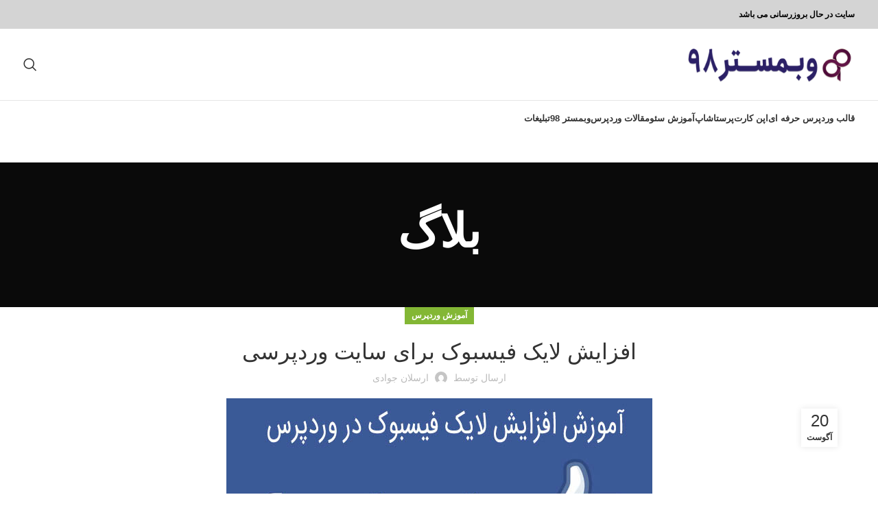

--- FILE ---
content_type: text/html; charset=UTF-8
request_url: https://webmaster98.com/improve-facebook-likes-for-wordpress/
body_size: 21395
content:
<!DOCTYPE html><html dir="rtl" lang="fa-IR"><head><script data-no-optimize="1">var litespeed_docref=sessionStorage.getItem("litespeed_docref");litespeed_docref&&(Object.defineProperty(document,"referrer",{get:function(){return litespeed_docref}}),sessionStorage.removeItem("litespeed_docref"));</script> <meta charset="UTF-8"><link data-optimized="2" rel="stylesheet" href="https://webmaster98.com/wp-content/litespeed/css/671938f0774007c7a11c97784d5107a7.css?ver=f513b" /><link rel="profile" href="https://gmpg.org/xfn/11"><link rel="pingback" href="https://webmaster98.com/xmlrpc.php"><meta name='robots' content='index, follow, max-image-preview:large, max-snippet:-1, max-video-preview:-1' /><title>افزایش لایک فیسبوک برای سایت وردپرسی | وبمستر 98</title><meta name="description" content="در این مطلب از وبمستر98 قراره درباره چگونگی افزایش لایک فیسبوک برای سایت وردپرسی صحبت کنیم.امیدوارم از این آموزش لذت کافی رو ببرید." /><link rel="canonical" href="https://webmaster98.com/improve-facebook-likes-for-wordpress/" /><meta property="og:locale" content="fa_IR" /><meta property="og:type" content="article" /><meta property="og:title" content="افزایش لایک فیسبوک برای سایت وردپرسی" /><meta property="og:description" content="در این مطلب از وبمستر98 قراره درباره چگونگی افزایش لایک فیسبوک برای سایت وردپرسی صحبت کنیم.امیدوارم از این آموزش لذت کافی رو ببرید." /><meta property="og:url" content="https://webmaster98.com/improve-facebook-likes-for-wordpress/" /><meta property="og:site_name" content="وبمستر 98" /><meta property="article:publisher" content="https://www.facebook.com/webmaster98official/" /><meta property="article:published_time" content="2017-08-20T15:02:02+00:00" /><meta property="article:modified_time" content="2017-08-20T15:03:17+00:00" /><meta property="og:image" content="https://webmaster98.com/wp-content/uploads/Facebook_pakseoexpert-1.jpg" /><meta property="og:image:width" content="621" /><meta property="og:image:height" content="329" /><meta property="og:image:type" content="image/jpeg" /><meta name="author" content="ارسلان جوادی" /><meta name="twitter:card" content="summary_large_image" /><meta name="twitter:label1" content="نوشته‌شده بدست" /><meta name="twitter:data1" content="ارسلان جوادی" /> <script type="application/ld+json" class="yoast-schema-graph">{"@context":"https://schema.org","@graph":[{"@type":"Article","@id":"https://webmaster98.com/improve-facebook-likes-for-wordpress/#article","isPartOf":{"@id":"https://webmaster98.com/improve-facebook-likes-for-wordpress/"},"author":{"name":"ارسلان جوادی","@id":"https://webmaster98.com/#/schema/person/41468e0f92fc8141baabd49fe6fa5d7c"},"headline":"افزایش لایک فیسبوک برای سایت وردپرسی","datePublished":"2017-08-20T15:02:02+00:00","dateModified":"2017-08-20T15:03:17+00:00","mainEntityOfPage":{"@id":"https://webmaster98.com/improve-facebook-likes-for-wordpress/"},"wordCount":46,"commentCount":0,"publisher":{"@id":"https://webmaster98.com/#organization"},"image":{"@id":"https://webmaster98.com/improve-facebook-likes-for-wordpress/#primaryimage"},"thumbnailUrl":"https://webmaster98.com/wp-content/uploads/Facebook_pakseoexpert-1.jpg","keywords":["آموزش حرفه ای وردپرس","آموزش رایگان وردپرس","اضافه کردن شبکه های اجتماعی به وردپرس","افزایش لایک فیسبوک","تلگرام","جوملا","خرید لایک فیسبوک","شبکه های اجتماعی","شبکه های اجتماعی در وردپرس","فیسبوک","لایک فیسبوک","لاین"],"articleSection":["آموزش وردپرس"],"inLanguage":"fa-IR","potentialAction":[{"@type":"CommentAction","name":"Comment","target":["https://webmaster98.com/improve-facebook-likes-for-wordpress/#respond"]}]},{"@type":"WebPage","@id":"https://webmaster98.com/improve-facebook-likes-for-wordpress/","url":"https://webmaster98.com/improve-facebook-likes-for-wordpress/","name":"افزایش لایک فیسبوک برای سایت وردپرسی | وبمستر 98","isPartOf":{"@id":"https://webmaster98.com/#website"},"primaryImageOfPage":{"@id":"https://webmaster98.com/improve-facebook-likes-for-wordpress/#primaryimage"},"image":{"@id":"https://webmaster98.com/improve-facebook-likes-for-wordpress/#primaryimage"},"thumbnailUrl":"https://webmaster98.com/wp-content/uploads/Facebook_pakseoexpert-1.jpg","datePublished":"2017-08-20T15:02:02+00:00","dateModified":"2017-08-20T15:03:17+00:00","description":"در این مطلب از وبمستر98 قراره درباره چگونگی افزایش لایک فیسبوک برای سایت وردپرسی صحبت کنیم.امیدوارم از این آموزش لذت کافی رو ببرید.","breadcrumb":{"@id":"https://webmaster98.com/improve-facebook-likes-for-wordpress/#breadcrumb"},"inLanguage":"fa-IR","potentialAction":[{"@type":"ReadAction","target":["https://webmaster98.com/improve-facebook-likes-for-wordpress/"]}]},{"@type":"ImageObject","inLanguage":"fa-IR","@id":"https://webmaster98.com/improve-facebook-likes-for-wordpress/#primaryimage","url":"https://webmaster98.com/wp-content/uploads/Facebook_pakseoexpert-1.jpg","contentUrl":"https://webmaster98.com/wp-content/uploads/Facebook_pakseoexpert-1.jpg","width":"621","height":"329","caption":"افزایش لایک فیسبوک برای سایت وردپرسی"},{"@type":"BreadcrumbList","@id":"https://webmaster98.com/improve-facebook-likes-for-wordpress/#breadcrumb","itemListElement":[{"@type":"ListItem","position":1,"name":"خانه","item":"https://webmaster98.com/"},{"@type":"ListItem","position":2,"name":"بلاگ","item":"https://webmaster98.com/blog/"},{"@type":"ListItem","position":3,"name":"افزایش لایک فیسبوک برای سایت وردپرسی"}]},{"@type":"WebSite","@id":"https://webmaster98.com/#website","url":"https://webmaster98.com/","name":"وبمستر 98","description":"وبمستر 98 مرکز ارائه خدمات قالب وردپرس ، قالب اپن کارت ، قالب پرستاشاپ ، آموزش سئو و فیلم آموزش سئو و آموزش وردپرس","publisher":{"@id":"https://webmaster98.com/#organization"},"potentialAction":[{"@type":"SearchAction","target":{"@type":"EntryPoint","urlTemplate":"https://webmaster98.com/?s={search_term_string}"},"query-input":{"@type":"PropertyValueSpecification","valueRequired":true,"valueName":"search_term_string"}}],"inLanguage":"fa-IR"},{"@type":"Organization","@id":"https://webmaster98.com/#organization","name":"وبمستر 98","url":"https://webmaster98.com/","logo":{"@type":"ImageObject","inLanguage":"fa-IR","@id":"https://webmaster98.com/#/schema/logo/image/","url":"https://webmaster98.com/wp-content/uploads/webmaster.png","contentUrl":"https://webmaster98.com/wp-content/uploads/webmaster.png","width":460,"height":381,"caption":"وبمستر 98"},"image":{"@id":"https://webmaster98.com/#/schema/logo/image/"},"sameAs":["https://www.facebook.com/webmaster98official/"]},{"@type":"Person","@id":"https://webmaster98.com/#/schema/person/41468e0f92fc8141baabd49fe6fa5d7c","name":"ارسلان جوادی","image":{"@type":"ImageObject","inLanguage":"fa-IR","@id":"https://webmaster98.com/#/schema/person/image/","url":"https://webmaster98.com/wp-content/litespeed/avatar/af4324869ee6ff6ffdaf6fb642c2ec69.jpg?ver=1769595765","contentUrl":"https://webmaster98.com/wp-content/litespeed/avatar/af4324869ee6ff6ffdaf6fb642c2ec69.jpg?ver=1769595765","caption":"ارسلان جوادی"},"description":"ایده پرداز،طراح سایت،برنامه نویس ویندوز،در حال حاضر نویسنده سایت!","sameAs":["https://webmaster98.com"],"url":"https://webmaster98.com/author/arsalan/"}]}</script> <link rel='dns-prefetch' href='//fonts.googleapis.com' /> <script type="litespeed/javascript" data-src="https://webmaster98.com/wp-includes/js/jquery/jquery.min.js" id="jquery-core-js"></script> <link rel="https://api.w.org/" href="https://webmaster98.com/wp-json/" /><link rel="alternate" title="JSON" type="application/json" href="https://webmaster98.com/wp-json/wp/v2/posts/9412" /><link rel="EditURI" type="application/rsd+xml" title="RSD" href="https://webmaster98.com/xmlrpc.php?rsd" /><link rel='shortlink' href='https://webmaster98.com/?p=9412' /><link rel="alternate" title="oEmbed (JSON)" type="application/json+oembed" href="https://webmaster98.com/wp-json/oembed/1.0/embed?url=https%3A%2F%2Fwebmaster98.com%2Fimprove-facebook-likes-for-wordpress%2F" /><link rel="alternate" title="oEmbed (XML)" type="text/xml+oembed" href="https://webmaster98.com/wp-json/oembed/1.0/embed?url=https%3A%2F%2Fwebmaster98.com%2Fimprove-facebook-likes-for-wordpress%2F&#038;format=xml" /><meta name="viewport" content="width=device-width, initial-scale=1.0, maximum-scale=1.0, user-scalable=no"><meta name="generator" content="Elementor 3.28.3; features: e_font_icon_svg, additional_custom_breakpoints, e_local_google_fonts; settings: css_print_method-external, google_font-enabled, font_display-swap"></head><body data-rsssl=1 class="rtl post-template-default single single-post postid-9412 single-format-standard wrapper-full-width  categories-accordion-on woodmart-ajax-shop-on offcanvas-sidebar-mobile offcanvas-sidebar-tablet sticky-toolbar-on elementor-default elementor-kit-15599"><div class="website-wrapper"><header class="whb-header whb-default_header whb-sticky-shadow whb-scroll-stick whb-sticky-real"><div class="whb-main-header"><div class="whb-row whb-top-bar whb-not-sticky-row whb-with-bg whb-without-border whb-color-dark whb-with-shadow whb-flex-flex-middle"><div class="container"><div class="whb-flex-row whb-top-bar-inner"><div class="whb-column whb-col-left whb-visible-lg"><div class="wd-header-text set-cont-mb-s reset-last-child "><span style="color: #000000;"><strong>سایت در حال بروزرسانی می باشد</strong></span></div></div><div class="whb-column whb-col-center whb-visible-lg whb-empty-column"></div><div class="whb-column whb-col-right whb-visible-lg"><div class=" wd-social-icons icons-design-default icons-size-small color-scheme-light social-share social-form-circle text-center">
<a rel="noopener noreferrer nofollow" href="https://www.facebook.com/sharer/sharer.php?u=https://webmaster98.com/improve-facebook-likes-for-wordpress/" target="_blank" class=" wd-social-icon social-facebook" aria-label="Facebook social link">
<span class="wd-icon"></span>
</a>
<a rel="noopener noreferrer nofollow" href="https://twitter.com/share?url=https://webmaster98.com/improve-facebook-likes-for-wordpress/" target="_blank" class=" wd-social-icon social-twitter" aria-label="Twitter social link">
<span class="wd-icon"></span>
</a>
<a rel="noopener noreferrer nofollow" href="https://pinterest.com/pin/create/button/?url=https://webmaster98.com/improve-facebook-likes-for-wordpress/&media=https://webmaster98.com/wp-content/uploads/Facebook_pakseoexpert-1.jpg&description=%D8%A7%D9%81%D8%B2%D8%A7%DB%8C%D8%B4+%D9%84%D8%A7%DB%8C%DA%A9+%D9%81%DB%8C%D8%B3%D8%A8%D9%88%DA%A9+%D8%A8%D8%B1%D8%A7%DB%8C+%D8%B3%D8%A7%DB%8C%D8%AA+%D9%88%D8%B1%D8%AF%D9%BE%D8%B1%D8%B3%DB%8C" target="_blank" class=" wd-social-icon social-pinterest" aria-label="Pinterest social link">
<span class="wd-icon"></span>
</a>
<a rel="noopener noreferrer nofollow" href="https://www.linkedin.com/shareArticle?mini=true&url=https://webmaster98.com/improve-facebook-likes-for-wordpress/" target="_blank" class=" wd-social-icon social-linkedin" aria-label="Linkedin social link">
<span class="wd-icon"></span>
</a>
<a rel="noopener noreferrer nofollow" href="https://telegram.me/share/url?url=https://webmaster98.com/improve-facebook-likes-for-wordpress/" target="_blank" class=" wd-social-icon social-tg" aria-label="پیوند تلگرام">
<span class="wd-icon"></span>
</a></div></div><div class="whb-column whb-col-mobile whb-hidden-lg"><div class=" wd-social-icons icons-design-default icons-size-small color-scheme-light social-share social-form-circle text-center">
<a rel="noopener noreferrer nofollow" href="https://www.facebook.com/sharer/sharer.php?u=https://webmaster98.com/improve-facebook-likes-for-wordpress/" target="_blank" class=" wd-social-icon social-facebook" aria-label="Facebook social link">
<span class="wd-icon"></span>
</a>
<a rel="noopener noreferrer nofollow" href="https://twitter.com/share?url=https://webmaster98.com/improve-facebook-likes-for-wordpress/" target="_blank" class=" wd-social-icon social-twitter" aria-label="Twitter social link">
<span class="wd-icon"></span>
</a>
<a rel="noopener noreferrer nofollow" href="https://pinterest.com/pin/create/button/?url=https://webmaster98.com/improve-facebook-likes-for-wordpress/&media=https://webmaster98.com/wp-content/uploads/Facebook_pakseoexpert-1.jpg&description=%D8%A7%D9%81%D8%B2%D8%A7%DB%8C%D8%B4+%D9%84%D8%A7%DB%8C%DA%A9+%D9%81%DB%8C%D8%B3%D8%A8%D9%88%DA%A9+%D8%A8%D8%B1%D8%A7%DB%8C+%D8%B3%D8%A7%DB%8C%D8%AA+%D9%88%D8%B1%D8%AF%D9%BE%D8%B1%D8%B3%DB%8C" target="_blank" class=" wd-social-icon social-pinterest" aria-label="Pinterest social link">
<span class="wd-icon"></span>
</a>
<a rel="noopener noreferrer nofollow" href="https://www.linkedin.com/shareArticle?mini=true&url=https://webmaster98.com/improve-facebook-likes-for-wordpress/" target="_blank" class=" wd-social-icon social-linkedin" aria-label="Linkedin social link">
<span class="wd-icon"></span>
</a>
<a rel="noopener noreferrer nofollow" href="https://telegram.me/share/url?url=https://webmaster98.com/improve-facebook-likes-for-wordpress/" target="_blank" class=" wd-social-icon social-tg" aria-label="پیوند تلگرام">
<span class="wd-icon"></span>
</a></div></div></div></div></div><div class="whb-row whb-general-header whb-not-sticky-row whb-without-bg whb-border-fullwidth whb-color-dark whb-flex-flex-middle"><div class="container"><div class="whb-flex-row whb-general-header-inner"><div class="whb-column whb-col-left whb-visible-lg"><div class="site-logo">
<a href="https://webmaster98.com/" class="wd-logo wd-main-logo" rel="home">
<img data-lazyloaded="1" src="[data-uri]" width="634" height="152" data-src="https://webmaster98.com/wp-content/uploads/2024/08/logo.png" alt="وبمستر 98" style="max-width: 250px;" />	</a></div></div><div class="whb-column whb-col-center whb-visible-lg whb-empty-column"></div><div class="whb-column whb-col-right whb-visible-lg"><div class="wd-header-search wd-tools-element wd-design-1 wd-style-icon wd-display-full-screen whb-duljtjrl87kj7pmuut6b" title="جستجو">
<a href="javascript:void(0);" aria-label="جستجو">
<span class="wd-tools-icon">
</span><span class="wd-tools-text">
جستجو			</span></a></div></div><div class="whb-column whb-mobile-left whb-hidden-lg"><div class="wd-tools-element wd-header-mobile-nav wd-style-text wd-design-1 whb-wn5z894j1g5n0yp3eeuz">
<a href="#" rel="nofollow" aria-label="Open mobile menu">
<span class="wd-tools-icon">
</span><span class="wd-tools-text">منو</span></a></div></div><div class="whb-column whb-mobile-center whb-hidden-lg"><div class="site-logo">
<a href="https://webmaster98.com/" class="wd-logo wd-main-logo" rel="home">
<img data-lazyloaded="1" src="[data-uri]" width="634" height="152" data-src="https://webmaster98.com/wp-content/uploads/2024/08/logo.png" alt="وبمستر 98" style="max-width: 140px;" />	</a></div></div><div class="whb-column whb-mobile-right whb-hidden-lg whb-empty-column"></div></div></div></div><div class="whb-row whb-header-bottom whb-not-sticky-row whb-without-bg whb-without-border whb-color-dark whb-hidden-mobile whb-flex-flex-middle"><div class="container"><div class="whb-flex-row whb-header-bottom-inner"><div class="whb-column whb-col-left whb-visible-lg"><div class="wd-header-nav wd-header-main-nav text-left wd-design-1" role="navigation" aria-label="منوی اصلی"><ul id="menu-%d9%85%d9%86%d9%88%db%8c-%d8%a7%d8%b5%d9%84%db%8c" class="menu wd-nav wd-nav-main wd-style-default wd-gap-s"><li id="menu-item-2501" class="menu-item menu-item-type-taxonomy menu-item-object-category menu-item-has-children menu-item-2501 item-level-0 menu-simple-dropdown wd-event-hover" ><a href="https://webmaster98.com/wordpress-theme/" class="woodmart-nav-link"><span class="nav-link-text">قالب وردپرس حرفه ای</span></a><div class="color-scheme-dark wd-design-default wd-dropdown-menu wd-dropdown"><div class="container"><ul class="wd-sub-menu color-scheme-dark"><li id="menu-item-6377" class="menu-item menu-item-type-taxonomy menu-item-object-category menu-item-has-children menu-item-6377 item-level-1 wd-event-hover" ><a href="https://webmaster98.com/wordpress-theme/" class="woodmart-nav-link">قالب های ویژه وردپرس</a><ul class="sub-sub-menu wd-dropdown"><li id="menu-item-2504" class="menu-item menu-item-type-taxonomy menu-item-object-category menu-item-2504 item-level-2 wd-event-hover" ><a href="https://webmaster98.com/wordpress-theme/multi-purpose-wordpress-theme/" class="woodmart-nav-link">قالب وردپرس چند منظوره</a></li><li id="menu-item-2508" class="menu-item menu-item-type-taxonomy menu-item-object-category menu-item-2508 item-level-2 wd-event-hover" ><a href="https://webmaster98.com/wordpress-theme/ecommerce-wordpress-theme/" class="woodmart-nav-link">قالب وردپرس فروشگاهی</a></li><li id="menu-item-2507" class="menu-item menu-item-type-taxonomy menu-item-object-category menu-item-2507 item-level-2 wd-event-hover" ><a href="https://webmaster98.com/wordpress-theme/corporate-wordpress-theme/" class="woodmart-nav-link">قالب وردپرس شرکتی</a></li><li id="menu-item-2509" class="menu-item menu-item-type-taxonomy menu-item-object-category menu-item-2509 item-level-2 wd-event-hover" ><a href="https://webmaster98.com/wordpress-theme/magazine-wordpress-theme/" class="woodmart-nav-link">قالب وردپرس مجله خبری</a></li></ul></li><li id="menu-item-2505" class="menu-item menu-item-type-taxonomy menu-item-object-category menu-item-has-children menu-item-2505 item-level-1 wd-event-hover" ><a href="https://webmaster98.com/wordpress-theme/news-wordpress-theme/" class="woodmart-nav-link">قالب وردپرس خبری</a><ul class="sub-sub-menu wd-dropdown"><li id="menu-item-2503" class="menu-item menu-item-type-taxonomy menu-item-object-category menu-item-2503 item-level-2 wd-event-hover" ><a href="https://webmaster98.com/wordpress-theme/landing-wordpress-theme/" class="woodmart-nav-link">قالب فرود و لندینگ</a></li><li id="menu-item-2506" class="menu-item menu-item-type-taxonomy menu-item-object-category menu-item-2506 item-level-2 wd-event-hover" ><a href="https://webmaster98.com/wordpress-theme/personal-wordpress-theme/" class="woodmart-nav-link">قالب وردپرس شخصی</a></li><li id="menu-item-2510" class="menu-item menu-item-type-taxonomy menu-item-object-category menu-item-2510 item-level-2 wd-event-hover" ><a href="https://webmaster98.com/wordpress-theme/blog-wordpress-theme/" class="woodmart-nav-link">قالب وردپرس وبلاگی</a></li><li id="menu-item-2502" class="menu-item menu-item-type-taxonomy menu-item-object-category menu-item-2502 item-level-2 wd-event-hover" ><a href="https://webmaster98.com/wordpress-theme/free-wordpress-theme/" class="woodmart-nav-link">قالب رایگان وردپرس</a></li></ul></li></ul></div></div></li><li id="menu-item-2478" class="menu-item menu-item-type-taxonomy menu-item-object-category menu-item-has-children menu-item-2478 item-level-0 menu-simple-dropdown wd-event-hover" ><a href="https://webmaster98.com/opencart/" class="woodmart-nav-link"><span class="nav-link-text">اپن کارت</span></a><div class="color-scheme-dark wd-design-default wd-dropdown-menu wd-dropdown"><div class="container"><ul class="wd-sub-menu color-scheme-dark"><li id="menu-item-2479" class="menu-item menu-item-type-taxonomy menu-item-object-category menu-item-2479 item-level-1 wd-event-hover" ><a href="https://webmaster98.com/opencart/opencart-toturial/" class="woodmart-nav-link">آموزش اپن کارت</a></li><li id="menu-item-2480" class="menu-item menu-item-type-taxonomy menu-item-object-category menu-item-2480 item-level-1 wd-event-hover" ><a href="https://webmaster98.com/opencart/opencart-themes/" class="woodmart-nav-link">قالب اپن کارت</a></li><li id="menu-item-2481" class="menu-item menu-item-type-taxonomy menu-item-object-category menu-item-2481 item-level-1 wd-event-hover" ><a href="https://webmaster98.com/opencart/opencart-free-theme/" class="woodmart-nav-link">قالب رایگان اپن کارت</a></li><li id="menu-item-2482" class="menu-item menu-item-type-taxonomy menu-item-object-category menu-item-2482 item-level-1 wd-event-hover" ><a href="https://webmaster98.com/opencart/opencart-modules/" class="woodmart-nav-link">ماژول اپن کارت</a></li></ul></div></div></li><li id="menu-item-2484" class="menu-item menu-item-type-taxonomy menu-item-object-category menu-item-has-children menu-item-2484 item-level-0 menu-simple-dropdown wd-event-hover" ><a href="https://webmaster98.com/perestashop/" class="woodmart-nav-link"><span class="nav-link-text">پرستاشاپ</span></a><div class="color-scheme-dark wd-design-default wd-dropdown-menu wd-dropdown"><div class="container"><ul class="wd-sub-menu color-scheme-dark"><li id="menu-item-2485" class="menu-item menu-item-type-taxonomy menu-item-object-category menu-item-2485 item-level-1 wd-event-hover" ><a href="https://webmaster98.com/perestashop/prestashop-toturial/" class="woodmart-nav-link">آموزش پرستاشاپ</a></li><li id="menu-item-2486" class="menu-item menu-item-type-taxonomy menu-item-object-category menu-item-2486 item-level-1 wd-event-hover" ><a href="https://webmaster98.com/perestashop/prestashop-theme/" class="woodmart-nav-link">قالب پرستاشاپ</a></li><li id="menu-item-2487" class="menu-item menu-item-type-taxonomy menu-item-object-category menu-item-2487 item-level-1 wd-event-hover" ><a href="https://webmaster98.com/perestashop/free-prestashop-theme/" class="woodmart-nav-link">قالب رایگان پرستاشاپ</a></li><li id="menu-item-2488" class="menu-item menu-item-type-taxonomy menu-item-object-category menu-item-2488 item-level-1 wd-event-hover" ><a href="https://webmaster98.com/perestashop/prestashop-addon/" class="woodmart-nav-link">ماژول پرستاشاپ</a></li></ul></div></div></li><li id="menu-item-2491" class="menu-item menu-item-type-taxonomy menu-item-object-category menu-item-has-children menu-item-2491 item-level-0 menu-simple-dropdown wd-event-hover" ><a href="https://webmaster98.com/seo/" class="woodmart-nav-link"><span class="nav-link-text">آموزش سئو</span></a><div class="color-scheme-dark wd-design-default wd-dropdown-menu wd-dropdown"><div class="container"><ul class="wd-sub-menu color-scheme-dark"><li id="menu-item-2497" class="menu-item menu-item-type-taxonomy menu-item-object-category menu-item-2497 item-level-1 wd-event-hover" ><a href="https://webmaster98.com/seo/seo-learning-video/" class="woodmart-nav-link">فیلم آموزش سئو</a></li><li id="menu-item-2496" class="menu-item menu-item-type-taxonomy menu-item-object-category menu-item-2496 item-level-1 wd-event-hover" ><a href="https://webmaster98.com/seo/seo-techniques/" class="woodmart-nav-link">تکنیک های سئو</a></li><li id="menu-item-2494" class="menu-item menu-item-type-taxonomy menu-item-object-category menu-item-2494 item-level-1 wd-event-hover" ><a href="https://webmaster98.com/seo/woocommerce-seo-learning/" class="woodmart-nav-link">آموزش سئو ووکامرس</a></li><li id="menu-item-2492" class="menu-item menu-item-type-taxonomy menu-item-object-category menu-item-2492 item-level-1 wd-event-hover" ><a href="https://webmaster98.com/seo/opencart-seo-learning/" class="woodmart-nav-link">آموزش سئو اپن کارت</a></li><li id="menu-item-2493" class="menu-item menu-item-type-taxonomy menu-item-object-category menu-item-2493 item-level-1 wd-event-hover" ><a href="https://webmaster98.com/seo/prestashop-seo-learning/" class="woodmart-nav-link">آموزش سئو پرستاشاپ</a></li><li id="menu-item-2495" class="menu-item menu-item-type-taxonomy menu-item-object-category menu-item-2495 item-level-1 wd-event-hover" ><a href="https://webmaster98.com/seo/seo-tools/" class="woodmart-nav-link">ابزار سئو</a></li></ul></div></div></li><li id="menu-item-2511" class="menu-item menu-item-type-taxonomy menu-item-object-category current-post-ancestor menu-item-has-children menu-item-2511 item-level-0 menu-simple-dropdown wd-event-hover" ><a href="https://webmaster98.com/wordpress/" class="woodmart-nav-link"><span class="nav-link-text">مقالات وردپرس</span></a><div class="color-scheme-dark wd-design-default wd-dropdown-menu wd-dropdown"><div class="container"><ul class="wd-sub-menu color-scheme-dark"><li id="menu-item-2513" class="menu-item menu-item-type-taxonomy menu-item-object-category menu-item-2513 item-level-1 wd-event-hover" ><a href="https://webmaster98.com/wordpress/wordpress-tutorial-video/" class="woodmart-nav-link">فیلم آموزش وردپرس</a></li><li id="menu-item-2514" class="menu-item menu-item-type-taxonomy menu-item-object-category menu-item-2514 item-level-1 wd-event-hover" ><a href="https://webmaster98.com/wordpress/wordpress-theme-review/" class="woodmart-nav-link">نقد و بررسی قالب های وردپرس</a></li><li id="menu-item-2512" class="menu-item menu-item-type-taxonomy menu-item-object-category current-post-ancestor current-menu-parent current-post-parent menu-item-2512 item-level-1 wd-event-hover" ><a href="https://webmaster98.com/wordpress/wordpress-tutorial/" class="woodmart-nav-link">آموزش وردپرس</a></li></ul></div></div></li><li id="menu-item-12900" class="menu-item menu-item-type-custom menu-item-object-custom menu-item-has-children menu-item-12900 item-level-0 menu-simple-dropdown wd-event-hover" ><a href="#" class="woodmart-nav-link"><span class="nav-link-text">وبمستر 98</span></a><div class="color-scheme-dark wd-design-default wd-dropdown-menu wd-dropdown"><div class="container"><ul class="wd-sub-menu color-scheme-dark"><li id="menu-item-12907" class="menu-item menu-item-type-custom menu-item-object-custom menu-item-12907 item-level-1 wd-event-hover" ><a href="http://user.webmaster98.com/" class="woodmart-nav-link">ناحیه کاربری / پشتیبانی</a></li><li id="menu-item-12901" class="menu-item menu-item-type-post_type menu-item-object-page menu-item-12901 item-level-1 wd-event-hover" ><a href="https://webmaster98.com/contact-us/" class="woodmart-nav-link">تماس با ما / شکایت از کارمندان</a></li><li id="menu-item-12910" class="menu-item menu-item-type-post_type menu-item-object-page menu-item-12910 item-level-1 wd-event-hover" ><a href="https://webmaster98.com/advice/" class="woodmart-nav-link">مشاوره خرید</a></li><li id="menu-item-12902" class="menu-item menu-item-type-post_type menu-item-object-page menu-item-12902 item-level-1 wd-event-hover" ><a href="https://webmaster98.com/about-us/" class="woodmart-nav-link">درباره ما</a></li><li id="menu-item-12918" class="menu-item menu-item-type-post_type menu-item-object-page menu-item-privacy-policy menu-item-12918 item-level-1 wd-event-hover" ><a href="https://webmaster98.com/terms/" class="woodmart-nav-link">شرایط خدمات</a></li><li id="menu-item-12919" class="menu-item menu-item-type-post_type menu-item-object-page menu-item-12919 item-level-1 wd-event-hover" ><a href="https://webmaster98.com/employ/" class="woodmart-nav-link">همکاری با ما</a></li></ul></div></div></li><li id="menu-item-15218" class="menu-item menu-item-type-post_type menu-item-object-page menu-item-15218 item-level-0 menu-simple-dropdown wd-event-hover" ><a href="https://webmaster98.com/ads/" class="woodmart-nav-link"><span class="nav-link-text">تبلیغات</span></a></li></ul></div></div><div class="whb-column whb-col-center whb-visible-lg whb-empty-column"></div><div class="whb-column whb-col-right whb-visible-lg whb-empty-column"></div><div class="whb-column whb-col-mobile whb-hidden-lg whb-empty-column"></div></div></div></div></div></header><div class="main-page-wrapper"><div class="page-title  page-title-default title-size-default title-design-centered color-scheme-light title-blog" style=""><div class="container"><h3 class="entry-title title">بلاگ</h3><div class="breadcrumbs"><a href="https://webmaster98.com/" rel="v:url" property="v:title">خانه</a> &raquo; <span><a rel="v:url" href="https://webmaster98.com/wordpress/">مقالات وردپرس</a></span> &raquo; <span><a rel="v:url" href="https://webmaster98.com/wordpress/wordpress-tutorial/">آموزش وردپرس</a></span> &raquo;</div></div></div><div class="container"><div class="row content-layout-wrapper align-items-start"><div class="site-content col-lg-12 col-12 col-md-12" role="main"><article id="post-9412" class="post-single-page post-9412 post type-post status-publish format-standard has-post-thumbnail hentry category-wordpress-tutorial tag-wordpess tag-478 tag-1963 tag-1965 tag-755 tag-1714 tag-1966 tag-1961 tag-1964 tag-1960 tag-1967 tag-1962"><div class="article-inner"><div class="meta-post-categories wd-post-cat wd-style-with-bg"><a href="https://webmaster98.com/wordpress/wordpress-tutorial/" rel="category tag">آموزش وردپرس</a></div><h1 class="wd-entities-title title post-title">افزایش لایک فیسبوک برای سایت وردپرسی</h1><div class="entry-meta wd-entry-meta"><ul class="entry-meta-list"><li class="modified-date">
<time class="updated" datetime="2017-08-20T19:33:17+04:30">
آگوست 20, 2017		</time></li><li class="meta-author">
<span>ارسال توسط</span>
<img data-lazyloaded="1" src="[data-uri]" alt='author-avatar' data-src='https://webmaster98.com/wp-content/litespeed/avatar/a96728d894592e0d47947f93e9969f7f.jpg?ver=1769593681' data-srcset='https://webmaster98.com/wp-content/litespeed/avatar/be95b4a84dc59a51e61680a0aa491ee6.jpg?ver=1769593681 2x' class='avatar avatar-32 photo' height='32' width='32' decoding='async'/>
<a href="https://webmaster98.com/author/arsalan/" rel="author">
<span class="vcard author author_name">
<span class="fn">ارسلان جوادی</span>
</span>
</a></li></ul></div><header class="entry-header"><figure id="carousel-250" class="entry-thumbnail" data-owl-carousel data-hide_pagination_control="yes" data-desktop="1" data-tablet="1" data-tablet_landscape="1" data-mobile="1">
<img data-lazyloaded="1" src="[data-uri]" fetchpriority="high" width="621" height="329" data-src="https://webmaster98.com/wp-content/uploads/Facebook_pakseoexpert-1.jpg" class="attachment-post-thumbnail size-post-thumbnail wp-post-image" alt="افزایش لایک فیسبوک برای سایت وردپرسی" decoding="async" data-srcset="https://webmaster98.com/wp-content/uploads/Facebook_pakseoexpert-1.jpg 621w, https://webmaster98.com/wp-content/uploads/Facebook_pakseoexpert-1-300x159.jpg 300w" data-sizes="(max-width: 621px) 100vw, 621px" /></figure><div class="post-date wd-post-date wd-style-with-bg" onclick="">
<span class="post-date-day">
20				</span>
<span class="post-date-month">
آگوست				</span></div></header><div class="article-body-container"><div class="entry-content wd-entry-content"><p style="text-align: right;"><span style="font-size: 12pt;">در این مطلب از <a href="https://www.webmaster98.com">وبمستر98</a> قراره درباره چگونگی افزایش لایک فیسبوک برای سایت وردپرسی آموزشی کامل ارائه شود. </span><span style="font-size: 12pt;">فیسبوک یکی از قدیمی ترین شبکه های اجتماعی هست و یکی از غول ها در این زمینه است و بین کاربران بسیار محبوبه، به صورتی که چند میلیون عضو دارد بخاطر همین بهترین مکان برای بازاریابی و تبلیغات به حساب می آید روش افزایش لایک فیسبوک برای سایت وردپرسی در گوگل نیز بسیار مهم میباشد و در بهبود رتبه شما تاثیر زیادی دارد.</span></p><ul><li style="text-align: right;"><span style="font-size: 12pt;"><strong>افزایش لایک فیسبوک برای سایت وردپرسی با افزونه Layered Popups </strong></span></li></ul><p style="text-align: right;"><span style="font-size: 12pt;">یکی از بهترین افزونه های پاپ آپ برای افزایش لایک فیسبوک است. با توجه به اینکه پاپ آپ ها کاربران را خسته میکند و کاربران از این پاپ آپ ها خوششان نمی آید اما این افزونه با تمام پاپ آپ ها فرق می کند، دارای ویژگی های فوق العاده ای است، و پس از نصب، شما به آن افتخار می کنید. برخی از <a href="https://webmaster98.com">قالب وردپرس</a> های موجود در بازار همانند <a href="https://webmaster98.com/jannah-wordpress-theme/">قالب جنه</a> بصورت پیش فرض از این قابلیت پشتیبانی میکنند</span></p><p style="text-align: right;"><span style="font-size: 12pt;"><strong>بی نهایت لایه پاپ آپ</strong></span></p><p style="text-align: right;"><span style="font-size: 12pt;">هرچقدر می خواهید، لایه انیمیشنی ایجاد کنید، و ایده های خودتون رو اجرا کنید</span></p><p style="text-align: right;"><span style="font-size: 12pt;"><strong>چندین حالت نمایش</strong></span></p><p style="text-align: right;"><span style="font-size: 12pt;">می توانید تعیین کنید در هر حالتی مانند زمانی که کاربر قصد خروج را دارد، یا هیچ کاری انجام نمی دهد، کدام حالت اجرا شود؟</span></p><p style="text-align: right;"><span style="font-size: 12pt;"><strong>کتابخانه پاپ آپ</strong></span></p><p style="text-align: right;"><span style="font-size: 12pt;">با نصب افزونه دسترسی شما به بیش از <strong>150 قالب</strong> برای پاپ آپ فراهم میشه</span></p><p style="text-align: right;"><span style="font-size: 12pt;"><strong>پیش نمایش</strong></span></p><p style="text-align: right;"><span style="font-size: 12pt;">این افزونه دارای قابلیت پیش نمایش است و از محیط بصری می توانید نتیجه ی زحمات خود را ببینید.</span></p><p style="text-align: right;"><span style="font-size: 12pt;"><strong>پشتیبانی از سیستم های بازاریابی و خبرنامه</strong></span></p><p style="text-align: right;"><span style="font-size: 12pt;">این افزونه بیش از <strong>56 سیستم بازار یابی</strong> را پشتیبانی می کند، مانندInterspire و MailChimp و&#8230;&#8230;.</span></p><p style="text-align: right;"><span style="font-size: 12pt;">اینها تنها بخشی از ویژگی های این افزونه عالی بود! بعد از نصب با ویژگی های بیشتری رو به رو خواهید شد</span></p><p style="text-align: right;"><span style="font-size: 12pt;">این افزونه به طور رایگان وجود ندارد، و با ید از <a href="https://layeredpopups.com/">سایت اصلی</a> خریده شود</span></p><ul><li style="text-align: right;"><span style="font-size: 12pt;"><strong>دکمه اشتراک گذاری فیسبوک</strong></span></li></ul><p style="text-align: right;"><span style="font-size: 12pt;">بیشتر قالب های حال حاضر و حرفه ای، این قابلیت یعنی به اشتراک گذاری مطلب در شبکه های اجتماعی مثل فیسبوک را دارا هستند،اما اگر به هر دلیلی این قابلیت را در اختیار ندارید، از افزونه <strong>social sidebar</strong> استفاده کنید.</span></p><p style="text-align: right;"><span style="font-size: 12pt;">این افزونه در <strong>مخزن وردپرس</strong> فعال است یعنی میتوانید با جستجوی نام افزونه در وردپرس و دانلود آن یا جستجوی نام افزونه در وردپرس خودتان آن را نصب نمایید.یا می توانید از انتهای این مطلب دانلود،آپلود و نصب نمایید.</span></p><ul><li style="text-align: right;"><h3>افزایش لایک فیسبوک برای سایت وردپرسی با انتشار مطالب متفاوت</h3></li></ul><p style="text-align: right;"><span style="font-size: 12pt;">مطالبی را که در سایت انتشار می دهید، در فیسبوک انتشار ندهید و مطالبی را که در فیسبوک منتشر می کنید، در سایت منتشر نکنید. و به صورت کلی مطالبی را که در یک شبکه اجتماعی منتشر می کنید، در شبکه های اجتماعی دیگر و یا سایتتون منتشر نکنید.</span></p><p style="text-align: right;"><span style="font-size: 12pt;">یک دلیل ساده داره، کاربر ها باید برای یک بهانه در شبکه های اجتماعی شما عضو باشند!اگر قرار است همان مطالب سایتتان تکرار شود، فایده ای برای کاربر ندارد!</span></p><ul><li style="text-align: right;"><span style="font-size: 12pt;"><strong>افزایش لایک فیسبوک برای سایت وردپرسی با اضافه کردن Like Box<br />
</strong></span></li></ul><p style="text-align: right;"><span style="font-size: 12pt;">افزونه Facebook یکی از قدیمی ترین افزونه ها در این زمینه است اما متسافانه حدود دو سال از آخرین آپدیت(بروزرسانی) آن می گذر و ظاهرا سازنده قصد بروزرسانی ندارد و این برای شما کاربران ایجاد خطر می کند، چراکه ممکن است افزونه دارای باگ باشد و سایت را با مشکلا امنیتی آشنا کند!</span></p><p style="text-align: right;"><span style="font-size: 12pt;">به جای آن می توانید از افزونه محبوب Facebook Like Box Widget استفاده کنید.</span></p><p class="plugin-title"><span style="font-size: 12pt;">این افزونه بیش از 80.000 نصب فعال دارد و از پنج ستاره،چهار ستاره را، از آن خود کرده است.</span></p><p class="plugin-title"><span style="font-size: 12pt;">لذت ببرید:)</span></p><p class="plugin-title">[button color=&#8217;orange&#8217; textcolor=&#8217;#ffffff&#8217; link=&#8217;https://downloads.wordpress.org/plugin/fuse-social-floating-sidebar.2.0.zip&#8217;]دانلود افزونهSocialSidebar[/button]</p><p>[button color=&#8217;yellow&#8217; textcolor=&#8217;#ffffff&#8217; link=&#8217;https://downloads.wordpress.org/plugin/facebook-like-box-widget.zip&#8217;]دانلود افزونه Facebook Like Box Widget[/button]</p></div><footer class="entry-author"><div class="author-info"><div class="author-avatar">
<img data-lazyloaded="1" src="[data-uri]" alt='author-avatar' data-src='https://webmaster98.com/wp-content/litespeed/avatar/e1d1e7a8ad69d1e734dbc12b2c41e85d.jpg?ver=1769594277' data-srcset='https://webmaster98.com/wp-content/litespeed/avatar/fb4d04b596894e38493863d01c153b56.jpg?ver=1769594277 2x' class='avatar avatar-74 photo' height='74' width='74' decoding='async'/></div><div class="author-description"><h4 class="author-title">درباره ارسلان جوادی</h4><p class="author-area-info">
ایده پرداز،طراح سایت،برنامه نویس ویندوز،در حال حاضر نویسنده سایت!			<a class="author-link" href="https://webmaster98.com/author/arsalan/" rel="author">
مشاهده همه نوشته های  ارسلان جوادی <span>&rarr;</span>			</a></p></div></div></footer></div></div></article><div class="wd-single-footer"><div class="single-meta-tags">
<span class="tags-title">برچسب ها:</span><div class="tags-list">
<a href="https://webmaster98.com/tag/wordpess/" rel="tag">آموزش حرفه ای وردپرس</a>, <a href="https://webmaster98.com/tag/%d8%a2%d9%85%d9%88%d8%b2%d8%b4-%d9%88%d8%b1%d8%af%d9%be%d8%b1%d8%b3/" rel="tag">آموزش رایگان وردپرس</a>, <a href="https://webmaster98.com/tag/%d8%a7%d8%b6%d8%a7%d9%81%d9%87-%da%a9%d8%b1%d8%af%d9%86-%d8%b4%d8%a8%da%a9%d9%87-%d9%87%d8%a7%db%8c-%d8%a7%d8%ac%d8%aa%d9%85%d8%a7%d8%b9%db%8c-%d8%a8%d9%87-%d9%88%d8%b1%d8%af%d9%be%d8%b1%d8%b3/" rel="tag">اضافه کردن شبکه های اجتماعی به وردپرس</a>, <a href="https://webmaster98.com/tag/%d8%a7%d9%81%d8%b2%d8%a7%db%8c%d8%b4-%d9%84%d8%a7%db%8c%da%a9-%d9%81%db%8c%d8%b3%d8%a8%d9%88%da%a9/" rel="tag">افزایش لایک فیسبوک</a>, <a href="https://webmaster98.com/tag/%d8%aa%d9%84%da%af%d8%b1%d8%a7%d9%85/" rel="tag">تلگرام</a>, <a href="https://webmaster98.com/tag/%d8%ac%d9%88%d9%85%d9%84%d8%a7/" rel="tag">جوملا</a>, <a href="https://webmaster98.com/tag/%d8%ae%d8%b1%db%8c%d8%af-%d9%84%d8%a7%db%8c%da%a9-%d9%81%db%8c%d8%b3%d8%a8%d9%88%da%a9/" rel="tag">خرید لایک فیسبوک</a>, <a href="https://webmaster98.com/tag/%d8%b4%d8%a8%da%a9%d9%87-%d9%87%d8%a7%db%8c-%d8%a7%d8%ac%d8%aa%d9%85%d8%a7%d8%b9%db%8c/" rel="tag">شبکه های اجتماعی</a>, <a href="https://webmaster98.com/tag/%d8%b4%d8%a8%da%a9%d9%87-%d9%87%d8%a7%db%8c-%d8%a7%d8%ac%d8%aa%d9%85%d8%a7%d8%b9%db%8c-%d8%af%d8%b1-%d9%88%d8%b1%d8%af%d9%be%d8%b1%d8%b3/" rel="tag">شبکه های اجتماعی در وردپرس</a>, <a href="https://webmaster98.com/tag/%d9%81%db%8c%d8%b3%d8%a8%d9%88%da%a9/" rel="tag">فیسبوک</a>, <a href="https://webmaster98.com/tag/%d9%84%d8%a7%db%8c%da%a9-%d9%81%db%8c%d8%b3%d8%a8%d9%88%da%a9/" rel="tag">لایک فیسبوک</a>, <a href="https://webmaster98.com/tag/%d9%84%d8%a7%db%8c%d9%86/" rel="tag">لاین</a></div></div><div class="single-post-social"><div class=" wd-social-icons icons-design-colored icons-size-default color-scheme-dark social-share social-form-circle text-center">
<a rel="noopener noreferrer nofollow" href="https://www.facebook.com/sharer/sharer.php?u=https://webmaster98.com/improve-facebook-likes-for-wordpress/" target="_blank" class=" wd-social-icon social-facebook" aria-label="Facebook social link">
<span class="wd-icon"></span>
</a>
<a rel="noopener noreferrer nofollow" href="https://twitter.com/share?url=https://webmaster98.com/improve-facebook-likes-for-wordpress/" target="_blank" class=" wd-social-icon social-twitter" aria-label="Twitter social link">
<span class="wd-icon"></span>
</a>
<a rel="noopener noreferrer nofollow" href="https://pinterest.com/pin/create/button/?url=https://webmaster98.com/improve-facebook-likes-for-wordpress/&media=https://webmaster98.com/wp-content/uploads/Facebook_pakseoexpert-1.jpg&description=%D8%A7%D9%81%D8%B2%D8%A7%DB%8C%D8%B4+%D9%84%D8%A7%DB%8C%DA%A9+%D9%81%DB%8C%D8%B3%D8%A8%D9%88%DA%A9+%D8%A8%D8%B1%D8%A7%DB%8C+%D8%B3%D8%A7%DB%8C%D8%AA+%D9%88%D8%B1%D8%AF%D9%BE%D8%B1%D8%B3%DB%8C" target="_blank" class=" wd-social-icon social-pinterest" aria-label="Pinterest social link">
<span class="wd-icon"></span>
</a>
<a rel="noopener noreferrer nofollow" href="https://www.linkedin.com/shareArticle?mini=true&url=https://webmaster98.com/improve-facebook-likes-for-wordpress/" target="_blank" class=" wd-social-icon social-linkedin" aria-label="Linkedin social link">
<span class="wd-icon"></span>
</a>
<a rel="noopener noreferrer nofollow" href="https://telegram.me/share/url?url=https://webmaster98.com/improve-facebook-likes-for-wordpress/" target="_blank" class=" wd-social-icon social-tg" aria-label="پیوند تلگرام">
<span class="wd-icon"></span>
</a></div></div></div><div class="wd-page-nav"><div class="wd-page-nav-btn prev-btn">
<a href="https://webmaster98.com/too-many-plugins/">
<span class="wd-label">جدیدتر</span>
<span class="wd-entities-title">تاثیر تعداد افزونه ها در عملکرد سایت وردپرسی</span>
<span class="wd-page-nav-icon"></span>
</a></div><a href="https://webmaster98.com/blog/" class="back-to-archive wd-tooltip">بازگشت به لیست</a><div class="wd-page-nav-btn next-btn">
<a href="https://webmaster98.com/adding-attachments-to-wordpress-comments/">
<span class="wd-label">قدیمی تر</span>
<span class="wd-entities-title">آموزش افزودن پیوست فایل به کامنت ها در وردپرس</span>
<span class="wd-page-nav-icon"></span>
</a></div></div><h3 class="title slider-title text-left"><span>نوشته های مشابه</span></h3><div id="carousel-136"
class="wd-carousel-container  slider-type-post wd-rs- wd-carousel-spacing-20" data-owl-carousel data-desktop="2" data-tablet_landscape="2" data-tablet="1" data-mobile="1"><div class="owl-carousel wd-owl owl-items-lg-2 owl-items-md-2 owl-items-sm-1 owl-items-xs-1 related-posts-slider"><div class="slide-post owl-carousel-item"><article id="post-14377" class="blog-post-loop post-slide blog-design-masonry blog-style-bg wd-add-shadow post-14377 post type-post status-publish format-standard has-post-thumbnail hentry category-wordpress-tutorial category-wordpress tag-478 tag-4866 tag-4865 tag-4864"><div class="article-inner"><header class="entry-header"><figure class="entry-thumbnail"><div class="post-img-wrapp">
<a href="https://webmaster98.com/synchronize-wordpress/">
<img data-lazyloaded="1" src="[data-uri]" width="800" height="600" data-src="https://webmaster98.com/wp-content/uploads/kd.jpg" class="attachment-large size-large" alt="آموزش همگام سازی سایت وردپرس با مرورگرها" decoding="async" />						</a></div><div class="post-image-mask">
<span></span></div></figure><div class="post-date wd-post-date wd-style-with-bg" onclick="">
<span class="post-date-day">
16				</span>
<span class="post-date-month">
آوریل				</span></div></header><div class="article-body-container"><div class="meta-categories-wrapp"><div class="meta-post-categories wd-post-cat wd-style-with-bg"><a href="https://webmaster98.com/wordpress/wordpress-tutorial/" rel="category tag">آموزش وردپرس</a>, <a href="https://webmaster98.com/wordpress/" rel="category tag">مقالات وردپرس</a></div></div><h3 class="wd-entities-title title post-title">
<a href="https://webmaster98.com/synchronize-wordpress/" rel="bookmark">آموزش هماهنگ سازی سایت وردپرس با مرورگرها</a></h3><div class="entry-meta wd-entry-meta"><ul class="entry-meta-list"><li class="modified-date">
<time class="updated" datetime="2018-04-16T19:58:08+04:30">
آوریل 16, 2018		</time></li><li class="meta-author">
<span>ارسال توسط</span>
<img data-lazyloaded="1" src="[data-uri]" alt='author-avatar' data-src='https://webmaster98.com/wp-content/litespeed/avatar/d928ac379496d31833d2115574a05066.jpg?ver=1769592704' data-srcset='https://webmaster98.com/wp-content/litespeed/avatar/1fb74a99244a7836e2b5cdb246c28cdf.jpg?ver=1769592704 2x' class='avatar avatar-32 photo' height='32' width='32' decoding='async'/>
<a href="https://webmaster98.com/author/behnoosh/" rel="author">
<span class="vcard author author_name">
<span class="fn">بهنوش نقی زاده</span>
</span>
</a></li><li class="meta-reply">
<a href="https://webmaster98.com/synchronize-wordpress/#respond"><span class="replies-count">0</span> <span class="replies-count-label">دیدگاه</span></a></li></ul></div><div class="hovered-social-icons wd-tltp wd-tltp-top"><div class="wd-tooltip-label"><div class=" wd-social-icons icons-design-default icons-size-small color-scheme-light social-share social-form-circle text-center">
<a rel="noopener noreferrer nofollow" href="https://www.facebook.com/sharer/sharer.php?u=https://webmaster98.com/synchronize-wordpress/" target="_blank" class=" wd-social-icon social-facebook" aria-label="Facebook social link">
<span class="wd-icon"></span>
</a>
<a rel="noopener noreferrer nofollow" href="https://twitter.com/share?url=https://webmaster98.com/synchronize-wordpress/" target="_blank" class=" wd-social-icon social-twitter" aria-label="Twitter social link">
<span class="wd-icon"></span>
</a>
<a rel="noopener noreferrer nofollow" href="https://pinterest.com/pin/create/button/?url=https://webmaster98.com/synchronize-wordpress/&media=https://webmaster98.com/wp-content/uploads/kd.jpg&description=%D8%A2%D9%85%D9%88%D8%B2%D8%B4+%D9%87%D9%85%D8%A7%D9%87%D9%86%DA%AF+%D8%B3%D8%A7%D8%B2%DB%8C+%D8%B3%D8%A7%DB%8C%D8%AA+%D9%88%D8%B1%D8%AF%D9%BE%D8%B1%D8%B3+%D8%A8%D8%A7+%D9%85%D8%B1%D9%88%D8%B1%DA%AF%D8%B1%D9%87%D8%A7" target="_blank" class=" wd-social-icon social-pinterest" aria-label="Pinterest social link">
<span class="wd-icon"></span>
</a>
<a rel="noopener noreferrer nofollow" href="https://www.linkedin.com/shareArticle?mini=true&url=https://webmaster98.com/synchronize-wordpress/" target="_blank" class=" wd-social-icon social-linkedin" aria-label="Linkedin social link">
<span class="wd-icon"></span>
</a>
<a rel="noopener noreferrer nofollow" href="https://telegram.me/share/url?url=https://webmaster98.com/synchronize-wordpress/" target="_blank" class=" wd-social-icon social-tg" aria-label="پیوند تلگرام">
<span class="wd-icon"></span>
</a></div></div></div><div class="entry-content wd-entry-content">
زمانی که شما تصمیم به طراحی و راه اندازی یک سایت می گیرید، به دنبال یک cms یا سیستم مدیریت محتوایی خوب هستید که بتواند نیاز شما را برطر...</div><p class="read-more-section">
<a class="btn-read-more more-link" href="https://webmaster98.com/synchronize-wordpress/">ادامه مطلب</a></p></div></div></article></div><div class="slide-post owl-carousel-item"><article id="post-14504" class="blog-post-loop post-slide blog-design-masonry blog-style-bg wd-add-shadow post-14504 post type-post status-publish format-standard has-post-thumbnail hentry category-wordpress-tutorial category-wordpress tag-478 tag--learndash tag--memberpress tag--paid-memberships-pro tag--restrict-content-pro tag--stwomember tag-5404 tag-5407 tag-2220 tag-5401 tag-5405 tag-2222 tag-5402 tag-5406 tag-5403"><div class="article-inner"><header class="entry-header"><figure class="entry-thumbnail"><div class="post-img-wrapp">
<a href="https://webmaster98.com/wp-register-plugin/">
<img data-lazyloaded="1" src="[data-uri]" width="800" height="600" data-src="https://webmaster98.com/wp-content/uploads/membership-plugin.jpg" class="attachment-large size-large" alt="بهترین افزونه های ثبت نام و ورود به سایت وردپرس" decoding="async" />						</a></div><div class="post-image-mask">
<span></span></div></figure><div class="post-date wd-post-date wd-style-with-bg" onclick="">
<span class="post-date-day">
28				</span>
<span class="post-date-month">
مارس				</span></div></header><div class="article-body-container"><div class="meta-categories-wrapp"><div class="meta-post-categories wd-post-cat wd-style-with-bg"><a href="https://webmaster98.com/wordpress/wordpress-tutorial/" rel="category tag">آموزش وردپرس</a>, <a href="https://webmaster98.com/wordpress/" rel="category tag">مقالات وردپرس</a></div></div><h3 class="wd-entities-title title post-title">
<a href="https://webmaster98.com/wp-register-plugin/" rel="bookmark">بهترین افزونه ثبت نام وردپرس &#8211; افزونه ثبت نام و ورود به پنل کاربری وردپرس</a></h3><div class="entry-meta wd-entry-meta"><ul class="entry-meta-list"><li class="modified-date">
<time class="updated" datetime="2018-03-28T16:04:41+04:30">
مارس 28, 2018		</time></li><li class="meta-author">
<span>ارسال توسط</span>
<img data-lazyloaded="1" src="[data-uri]" alt='author-avatar' data-src='https://webmaster98.com/wp-content/litespeed/avatar/d928ac379496d31833d2115574a05066.jpg?ver=1769592704' data-srcset='https://webmaster98.com/wp-content/litespeed/avatar/1fb74a99244a7836e2b5cdb246c28cdf.jpg?ver=1769592704 2x' class='avatar avatar-32 photo' height='32' width='32' decoding='async'/>
<a href="https://webmaster98.com/author/behnoosh/" rel="author">
<span class="vcard author author_name">
<span class="fn">بهنوش نقی زاده</span>
</span>
</a></li><li class="meta-reply">
<a href="https://webmaster98.com/wp-register-plugin/#respond"><span class="replies-count">0</span> <span class="replies-count-label">دیدگاه</span></a></li></ul></div><div class="hovered-social-icons wd-tltp wd-tltp-top"><div class="wd-tooltip-label"><div class=" wd-social-icons icons-design-default icons-size-small color-scheme-light social-share social-form-circle text-center">
<a rel="noopener noreferrer nofollow" href="https://www.facebook.com/sharer/sharer.php?u=https://webmaster98.com/wp-register-plugin/" target="_blank" class=" wd-social-icon social-facebook" aria-label="Facebook social link">
<span class="wd-icon"></span>
</a>
<a rel="noopener noreferrer nofollow" href="https://twitter.com/share?url=https://webmaster98.com/wp-register-plugin/" target="_blank" class=" wd-social-icon social-twitter" aria-label="Twitter social link">
<span class="wd-icon"></span>
</a>
<a rel="noopener noreferrer nofollow" href="https://pinterest.com/pin/create/button/?url=https://webmaster98.com/wp-register-plugin/&media=https://webmaster98.com/wp-content/uploads/membership-plugin.jpg&description=%D8%A8%D9%87%D8%AA%D8%B1%DB%8C%D9%86+%D8%A7%D9%81%D8%B2%D9%88%D9%86%D9%87+%D8%AB%D8%A8%D8%AA+%D9%86%D8%A7%D9%85+%D9%88%D8%B1%D8%AF%D9%BE%D8%B1%D8%B3+%26%238211%3B+%D8%A7%D9%81%D8%B2%D9%88%D9%86%D9%87+%D8%AB%D8%A8%D8%AA+%D9%86%D8%A7%D9%85+%D9%88+%D9%88%D8%B1%D9%88%D8%AF+%D8%A8%D9%87+%D9%BE%D9%86%D9%84+%DA%A9%D8%A7%D8%B1%D8%A8%D8%B1%DB%8C+%D9%88%D8%B1%D8%AF%D9%BE%D8%B1%D8%B3" target="_blank" class=" wd-social-icon social-pinterest" aria-label="Pinterest social link">
<span class="wd-icon"></span>
</a>
<a rel="noopener noreferrer nofollow" href="https://www.linkedin.com/shareArticle?mini=true&url=https://webmaster98.com/wp-register-plugin/" target="_blank" class=" wd-social-icon social-linkedin" aria-label="Linkedin social link">
<span class="wd-icon"></span>
</a>
<a rel="noopener noreferrer nofollow" href="https://telegram.me/share/url?url=https://webmaster98.com/wp-register-plugin/" target="_blank" class=" wd-social-icon social-tg" aria-label="پیوند تلگرام">
<span class="wd-icon"></span>
</a></div></div></div><div class="entry-content wd-entry-content">
بهترین افزونه ثبت نام وردپرس یکی از نیازهای اساسی برای سایت و وبلاگ های کوچک و بزرگ که به دلایل گوناگون قصد گرفتن عضو را دارند، محسوب م...</div><p class="read-more-section">
<a class="btn-read-more more-link" href="https://webmaster98.com/wp-register-plugin/">ادامه مطلب</a></p></div></div></article></div><div class="slide-post owl-carousel-item"><article id="post-14851" class="blog-post-loop post-slide blog-design-masonry blog-style-bg wd-add-shadow post-14851 post type-post status-publish format-standard has-post-thumbnail hentry category-wordpress-tutorial category-wordpress tag-478 tag-5306 tag-5308 tag-5302 tag-5303 tag-5310 tag-5307 tag-5312 tag-5309 tag-5311 tag-5300 tag-5301 tag-5305 tag-5304"><div class="article-inner"><header class="entry-header"><figure class="entry-thumbnail"><div class="post-img-wrapp">
<a href="https://webmaster98.com/what-is-an-ad-reputation/">
<img data-lazyloaded="1" src="[data-uri]" width="800" height="600" data-src="https://webmaster98.com/wp-content/uploads/234-min-39.jpg" class="attachment-large size-large" alt="" decoding="async" />						</a></div><div class="post-image-mask">
<span></span></div></figure><div class="post-date wd-post-date wd-style-with-bg" onclick="">
<span class="post-date-day">
13				</span>
<span class="post-date-month">
فوریه				</span></div></header><div class="article-body-container"><div class="meta-categories-wrapp"><div class="meta-post-categories wd-post-cat wd-style-with-bg"><a href="https://webmaster98.com/wordpress/wordpress-tutorial/" rel="category tag">آموزش وردپرس</a>, <a href="https://webmaster98.com/wordpress/" rel="category tag">مقالات وردپرس</a></div></div><h3 class="wd-entities-title title post-title">
<a href="https://webmaster98.com/what-is-an-ad-reputation/" rel="bookmark">رپورتاژ آگهی چیست و چه نقشی در توسعه برند سایت دارد؟</a></h3><div class="entry-meta wd-entry-meta"><ul class="entry-meta-list"><li class="modified-date">
<time class="updated" datetime="2018-02-13T20:55:26+03:30">
فوریه 13, 2018		</time></li><li class="meta-author">
<span>ارسال توسط</span>
<img data-lazyloaded="1" src="[data-uri]" alt='author-avatar' data-src='https://webmaster98.com/wp-content/litespeed/avatar/6ca639425192b93701f2a73a9bfe5035.jpg?ver=1769592664' data-srcset='https://webmaster98.com/wp-content/litespeed/avatar/acc76e9948f06efcb98a08d51b258be4.jpg?ver=1769592664 2x' class='avatar avatar-32 photo' height='32' width='32' decoding='async'/>
<a href="https://webmaster98.com/author/sima910/" rel="author">
<span class="vcard author author_name">
<span class="fn">سیما اسدی</span>
</span>
</a></li><li class="meta-reply">
<a href="https://webmaster98.com/what-is-an-ad-reputation/#respond"><span class="replies-count">0</span> <span class="replies-count-label">دیدگاه</span></a></li></ul></div><div class="hovered-social-icons wd-tltp wd-tltp-top"><div class="wd-tooltip-label"><div class=" wd-social-icons icons-design-default icons-size-small color-scheme-light social-share social-form-circle text-center">
<a rel="noopener noreferrer nofollow" href="https://www.facebook.com/sharer/sharer.php?u=https://webmaster98.com/what-is-an-ad-reputation/" target="_blank" class=" wd-social-icon social-facebook" aria-label="Facebook social link">
<span class="wd-icon"></span>
</a>
<a rel="noopener noreferrer nofollow" href="https://twitter.com/share?url=https://webmaster98.com/what-is-an-ad-reputation/" target="_blank" class=" wd-social-icon social-twitter" aria-label="Twitter social link">
<span class="wd-icon"></span>
</a>
<a rel="noopener noreferrer nofollow" href="https://pinterest.com/pin/create/button/?url=https://webmaster98.com/what-is-an-ad-reputation/&media=https://webmaster98.com/wp-content/uploads/234-min-39.jpg&description=%D8%B1%D9%BE%D9%88%D8%B1%D8%AA%D8%A7%DA%98+%D8%A2%DA%AF%D9%87%DB%8C+%DA%86%DB%8C%D8%B3%D8%AA+%D9%88+%DA%86%D9%87+%D9%86%D9%82%D8%B4%DB%8C+%D8%AF%D8%B1+%D8%AA%D9%88%D8%B3%D8%B9%D9%87+%D8%A8%D8%B1%D9%86%D8%AF+%D8%B3%D8%A7%DB%8C%D8%AA+%D8%AF%D8%A7%D8%B1%D8%AF%D8%9F" target="_blank" class=" wd-social-icon social-pinterest" aria-label="Pinterest social link">
<span class="wd-icon"></span>
</a>
<a rel="noopener noreferrer nofollow" href="https://www.linkedin.com/shareArticle?mini=true&url=https://webmaster98.com/what-is-an-ad-reputation/" target="_blank" class=" wd-social-icon social-linkedin" aria-label="Linkedin social link">
<span class="wd-icon"></span>
</a>
<a rel="noopener noreferrer nofollow" href="https://telegram.me/share/url?url=https://webmaster98.com/what-is-an-ad-reputation/" target="_blank" class=" wd-social-icon social-tg" aria-label="پیوند تلگرام">
<span class="wd-icon"></span>
</a></div></div></div><div class="entry-content wd-entry-content">
دوستان گرامی پست فوق العاده کاربردی امروز را از دست ندهید. در این بخش از آموزش وردپرس قصد داریم در مورد رپورتاژ آگهی صحبت کنیم. می خواه...</div><p class="read-more-section">
<a class="btn-read-more more-link" href="https://webmaster98.com/what-is-an-ad-reputation/">ادامه مطلب</a></p></div></div></article></div><div class="slide-post owl-carousel-item"><article id="post-14843" class="blog-post-loop post-slide blog-design-masonry blog-style-bg wd-add-shadow post-14843 post type-post status-publish format-standard has-post-thumbnail hentry category-wordpress-tutorial category-wordpress tag-478 tag-5293 tag------url tag---doorway tag-5290 tag-5294 tag-5298 tag-4730 tag-5297 tag-5292 tag-3947 tag-5291 tag-5289 tag-5296"><div class="article-inner"><header class="entry-header"><figure class="entry-thumbnail"><div class="post-img-wrapp">
<a href="https://webmaster98.com/factors-affecting-site-ranking-2/">
<img data-lazyloaded="1" src="[data-uri]" width="800" height="600" data-src="https://webmaster98.com/wp-content/uploads/234-min-38.jpg" class="attachment-large size-large" alt="عوامل تاثیر گذار بر رتبه بندی سایت" decoding="async" />						</a></div><div class="post-image-mask">
<span></span></div></figure><div class="post-date wd-post-date wd-style-with-bg" onclick="">
<span class="post-date-day">
12				</span>
<span class="post-date-month">
فوریه				</span></div></header><div class="article-body-container"><div class="meta-categories-wrapp"><div class="meta-post-categories wd-post-cat wd-style-with-bg"><a href="https://webmaster98.com/wordpress/wordpress-tutorial/" rel="category tag">آموزش وردپرس</a>, <a href="https://webmaster98.com/wordpress/" rel="category tag">مقالات وردپرس</a></div></div><h3 class="wd-entities-title title post-title">
<a href="https://webmaster98.com/factors-affecting-site-ranking-2/" rel="bookmark">عوامل تاثیرگذار بر رتبه بندی سایت (بخش دوم)</a></h3><div class="entry-meta wd-entry-meta"><ul class="entry-meta-list"><li class="modified-date">
<time class="updated" datetime="2018-02-12T20:46:12+03:30">
فوریه 12, 2018		</time></li><li class="meta-author">
<span>ارسال توسط</span>
<img data-lazyloaded="1" src="[data-uri]" alt='author-avatar' data-src='https://webmaster98.com/wp-content/litespeed/avatar/6ca639425192b93701f2a73a9bfe5035.jpg?ver=1769592664' data-srcset='https://webmaster98.com/wp-content/litespeed/avatar/acc76e9948f06efcb98a08d51b258be4.jpg?ver=1769592664 2x' class='avatar avatar-32 photo' height='32' width='32' decoding='async'/>
<a href="https://webmaster98.com/author/sima910/" rel="author">
<span class="vcard author author_name">
<span class="fn">سیما اسدی</span>
</span>
</a></li><li class="meta-reply">
<a href="https://webmaster98.com/factors-affecting-site-ranking-2/#respond"><span class="replies-count">0</span> <span class="replies-count-label">دیدگاه</span></a></li></ul></div><div class="hovered-social-icons wd-tltp wd-tltp-top"><div class="wd-tooltip-label"><div class=" wd-social-icons icons-design-default icons-size-small color-scheme-light social-share social-form-circle text-center">
<a rel="noopener noreferrer nofollow" href="https://www.facebook.com/sharer/sharer.php?u=https://webmaster98.com/factors-affecting-site-ranking-2/" target="_blank" class=" wd-social-icon social-facebook" aria-label="Facebook social link">
<span class="wd-icon"></span>
</a>
<a rel="noopener noreferrer nofollow" href="https://twitter.com/share?url=https://webmaster98.com/factors-affecting-site-ranking-2/" target="_blank" class=" wd-social-icon social-twitter" aria-label="Twitter social link">
<span class="wd-icon"></span>
</a>
<a rel="noopener noreferrer nofollow" href="https://pinterest.com/pin/create/button/?url=https://webmaster98.com/factors-affecting-site-ranking-2/&media=https://webmaster98.com/wp-content/uploads/234-min-38.jpg&description=%D8%B9%D9%88%D8%A7%D9%85%D9%84+%D8%AA%D8%A7%D8%AB%DB%8C%D8%B1%DA%AF%D8%B0%D8%A7%D8%B1+%D8%A8%D8%B1+%D8%B1%D8%AA%D8%A8%D9%87+%D8%A8%D9%86%D8%AF%DB%8C+%D8%B3%D8%A7%DB%8C%D8%AA+%28%D8%A8%D8%AE%D8%B4+%D8%AF%D9%88%D9%85%29" target="_blank" class=" wd-social-icon social-pinterest" aria-label="Pinterest social link">
<span class="wd-icon"></span>
</a>
<a rel="noopener noreferrer nofollow" href="https://www.linkedin.com/shareArticle?mini=true&url=https://webmaster98.com/factors-affecting-site-ranking-2/" target="_blank" class=" wd-social-icon social-linkedin" aria-label="Linkedin social link">
<span class="wd-icon"></span>
</a>
<a rel="noopener noreferrer nofollow" href="https://telegram.me/share/url?url=https://webmaster98.com/factors-affecting-site-ranking-2/" target="_blank" class=" wd-social-icon social-tg" aria-label="پیوند تلگرام">
<span class="wd-icon"></span>
</a></div></div></div><div class="entry-content wd-entry-content">
دوستان گرامی امروز در خدمت شما هستیم با بخش دوم از عوامل تاثیرگذار بر رتبه بندی سایت. در این بخش از آموزش وردپرس می خواهیم به بررسی دیگ...</div><p class="read-more-section">
<a class="btn-read-more more-link" href="https://webmaster98.com/factors-affecting-site-ranking-2/">ادامه مطلب</a></p></div></div></article></div><div class="slide-post owl-carousel-item"><article id="post-14833" class="blog-post-loop post-slide blog-design-masonry blog-style-bg wd-add-shadow post-14833 post type-post status-publish format-standard has-post-thumbnail hentry category-wordpress-tutorial category-wordpress tag-keyword-stuffing tag-478 tag-5281 tag-5277 tag-5284 tag-5282 tag-4730 tag-5279 tag-5280 tag-5288 tag-5278 tag-5287 tag-5283 tag-5286"><div class="article-inner"><header class="entry-header"><figure class="entry-thumbnail"><div class="post-img-wrapp">
<a href="https://webmaster98.com/factors-affecting-site-ranking/">
<img data-lazyloaded="1" src="[data-uri]" width="800" height="600" data-src="https://webmaster98.com/wp-content/uploads/234-min-37.jpg" class="attachment-large size-large" alt="عوامل موثر بر بهبود رتبه سایت" decoding="async" />						</a></div><div class="post-image-mask">
<span></span></div></figure><div class="post-date wd-post-date wd-style-with-bg" onclick="">
<span class="post-date-day">
10				</span>
<span class="post-date-month">
فوریه				</span></div></header><div class="article-body-container"><div class="meta-categories-wrapp"><div class="meta-post-categories wd-post-cat wd-style-with-bg"><a href="https://webmaster98.com/wordpress/wordpress-tutorial/" rel="category tag">آموزش وردپرس</a>, <a href="https://webmaster98.com/wordpress/" rel="category tag">مقالات وردپرس</a></div></div><h3 class="wd-entities-title title post-title">
<a href="https://webmaster98.com/factors-affecting-site-ranking/" rel="bookmark">عوامل موثر بر رتبه بندی سایت (بخش اول)</a></h3><div class="entry-meta wd-entry-meta"><ul class="entry-meta-list"><li class="modified-date">
<time class="updated" datetime="2018-02-10T22:26:47+03:30">
فوریه 10, 2018		</time></li><li class="meta-author">
<span>ارسال توسط</span>
<img data-lazyloaded="1" src="[data-uri]" alt='author-avatar' data-src='https://webmaster98.com/wp-content/litespeed/avatar/6ca639425192b93701f2a73a9bfe5035.jpg?ver=1769592664' data-srcset='https://webmaster98.com/wp-content/litespeed/avatar/acc76e9948f06efcb98a08d51b258be4.jpg?ver=1769592664 2x' class='avatar avatar-32 photo' height='32' width='32' decoding='async'/>
<a href="https://webmaster98.com/author/sima910/" rel="author">
<span class="vcard author author_name">
<span class="fn">سیما اسدی</span>
</span>
</a></li><li class="meta-reply">
<a href="https://webmaster98.com/factors-affecting-site-ranking/#respond"><span class="replies-count">0</span> <span class="replies-count-label">دیدگاه</span></a></li></ul></div><div class="hovered-social-icons wd-tltp wd-tltp-top"><div class="wd-tooltip-label"><div class=" wd-social-icons icons-design-default icons-size-small color-scheme-light social-share social-form-circle text-center">
<a rel="noopener noreferrer nofollow" href="https://www.facebook.com/sharer/sharer.php?u=https://webmaster98.com/factors-affecting-site-ranking/" target="_blank" class=" wd-social-icon social-facebook" aria-label="Facebook social link">
<span class="wd-icon"></span>
</a>
<a rel="noopener noreferrer nofollow" href="https://twitter.com/share?url=https://webmaster98.com/factors-affecting-site-ranking/" target="_blank" class=" wd-social-icon social-twitter" aria-label="Twitter social link">
<span class="wd-icon"></span>
</a>
<a rel="noopener noreferrer nofollow" href="https://pinterest.com/pin/create/button/?url=https://webmaster98.com/factors-affecting-site-ranking/&media=https://webmaster98.com/wp-content/uploads/234-min-37.jpg&description=%D8%B9%D9%88%D8%A7%D9%85%D9%84+%D9%85%D9%88%D8%AB%D8%B1+%D8%A8%D8%B1+%D8%B1%D8%AA%D8%A8%D9%87+%D8%A8%D9%86%D8%AF%DB%8C+%D8%B3%D8%A7%DB%8C%D8%AA+%28%D8%A8%D8%AE%D8%B4+%D8%A7%D9%88%D9%84%29" target="_blank" class=" wd-social-icon social-pinterest" aria-label="Pinterest social link">
<span class="wd-icon"></span>
</a>
<a rel="noopener noreferrer nofollow" href="https://www.linkedin.com/shareArticle?mini=true&url=https://webmaster98.com/factors-affecting-site-ranking/" target="_blank" class=" wd-social-icon social-linkedin" aria-label="Linkedin social link">
<span class="wd-icon"></span>
</a>
<a rel="noopener noreferrer nofollow" href="https://telegram.me/share/url?url=https://webmaster98.com/factors-affecting-site-ranking/" target="_blank" class=" wd-social-icon social-tg" aria-label="پیوند تلگرام">
<span class="wd-icon"></span>
</a></div></div></div><div class="entry-content wd-entry-content">
دوستان گرامی وبمستر98 امروز با ما باشید با پستی فوق العاده مهم و کاربردی. عوامل موثر بر رتبه بندی سایت موضوع این بخش از آموزش وردپرس می...</div><p class="read-more-section">
<a class="btn-read-more more-link" href="https://webmaster98.com/factors-affecting-site-ranking/">ادامه مطلب</a></p></div></div></article></div><div class="slide-post owl-carousel-item"><article id="post-14601" class="blog-post-loop post-slide blog-design-masonry blog-style-bg wd-add-shadow post-14601 post type-post status-publish format-standard has-post-thumbnail hentry category-wordpress-tutorial category-wordpress tag-bulletproof-security tag-cloudflare tag-sitelock tag-sucuri tag-wordfence-security tag-478 tag-783 tag-5178 tag-5177 tag-5176"><div class="article-inner"><header class="entry-header"><figure class="entry-thumbnail"><div class="post-img-wrapp">
<a href="https://webmaster98.com/find-mike/">
<img data-lazyloaded="1" src="[data-uri]" width="800" height="600" data-src="https://webmaster98.com/wp-content/uploads/firewall.jpg" class="attachment-large size-large" alt="برترین افزونه های فایروال برای امنیت سایت وردپرس" decoding="async" />						</a></div><div class="post-image-mask">
<span></span></div></figure><div class="post-date wd-post-date wd-style-with-bg" onclick="">
<span class="post-date-day">
06				</span>
<span class="post-date-month">
فوریه				</span></div></header><div class="article-body-container"><div class="meta-categories-wrapp"><div class="meta-post-categories wd-post-cat wd-style-with-bg"><a href="https://webmaster98.com/wordpress/wordpress-tutorial/" rel="category tag">آموزش وردپرس</a>, <a href="https://webmaster98.com/wordpress/" rel="category tag">مقالات وردپرس</a></div></div><h3 class="wd-entities-title title post-title">
<a href="https://webmaster98.com/find-mike/" rel="bookmark">برترین افزونه های فایروال برای امنیت سایت وردپرس</a></h3><div class="entry-meta wd-entry-meta"><ul class="entry-meta-list"><li class="modified-date">
<time class="updated" datetime="2018-02-16T11:31:37+03:30">
فوریه 16, 2018		</time></li><li class="meta-author">
<span>ارسال توسط</span>
<img data-lazyloaded="1" src="[data-uri]" alt='author-avatar' data-src='https://webmaster98.com/wp-content/litespeed/avatar/d928ac379496d31833d2115574a05066.jpg?ver=1769592704' data-srcset='https://webmaster98.com/wp-content/litespeed/avatar/1fb74a99244a7836e2b5cdb246c28cdf.jpg?ver=1769592704 2x' class='avatar avatar-32 photo' height='32' width='32' decoding='async'/>
<a href="https://webmaster98.com/author/behnoosh/" rel="author">
<span class="vcard author author_name">
<span class="fn">بهنوش نقی زاده</span>
</span>
</a></li><li class="meta-reply">
<a href="https://webmaster98.com/find-mike/#respond"><span class="replies-count">0</span> <span class="replies-count-label">دیدگاه</span></a></li></ul></div><div class="hovered-social-icons wd-tltp wd-tltp-top"><div class="wd-tooltip-label"><div class=" wd-social-icons icons-design-default icons-size-small color-scheme-light social-share social-form-circle text-center">
<a rel="noopener noreferrer nofollow" href="https://www.facebook.com/sharer/sharer.php?u=https://webmaster98.com/find-mike/" target="_blank" class=" wd-social-icon social-facebook" aria-label="Facebook social link">
<span class="wd-icon"></span>
</a>
<a rel="noopener noreferrer nofollow" href="https://twitter.com/share?url=https://webmaster98.com/find-mike/" target="_blank" class=" wd-social-icon social-twitter" aria-label="Twitter social link">
<span class="wd-icon"></span>
</a>
<a rel="noopener noreferrer nofollow" href="https://pinterest.com/pin/create/button/?url=https://webmaster98.com/find-mike/&media=https://webmaster98.com/wp-content/uploads/firewall.jpg&description=%D8%A8%D8%B1%D8%AA%D8%B1%DB%8C%D9%86+%D8%A7%D9%81%D8%B2%D9%88%D9%86%D9%87+%D9%87%D8%A7%DB%8C+%D9%81%D8%A7%DB%8C%D8%B1%D9%88%D8%A7%D9%84+%D8%A8%D8%B1%D8%A7%DB%8C+%D8%A7%D9%85%D9%86%DB%8C%D8%AA+%D8%B3%D8%A7%DB%8C%D8%AA+%D9%88%D8%B1%D8%AF%D9%BE%D8%B1%D8%B3" target="_blank" class=" wd-social-icon social-pinterest" aria-label="Pinterest social link">
<span class="wd-icon"></span>
</a>
<a rel="noopener noreferrer nofollow" href="https://www.linkedin.com/shareArticle?mini=true&url=https://webmaster98.com/find-mike/" target="_blank" class=" wd-social-icon social-linkedin" aria-label="Linkedin social link">
<span class="wd-icon"></span>
</a>
<a rel="noopener noreferrer nofollow" href="https://telegram.me/share/url?url=https://webmaster98.com/find-mike/" target="_blank" class=" wd-social-icon social-tg" aria-label="پیوند تلگرام">
<span class="wd-icon"></span>
</a></div></div></div><div class="entry-content wd-entry-content">
تاکنون مقالات مختلفی درمورد امنیت وردپرس صحبت نموده ایم و راه های مختلفی را برای ایمن کردن آن معرفی کردیم؛ مانند استفاده از افزونه ها ک...</div><p class="read-more-section">
<a class="btn-read-more more-link" href="https://webmaster98.com/find-mike/">ادامه مطلب</a></p></div></div></article></div><div class="slide-post owl-carousel-item"><article id="post-14738" class="blog-post-loop post-slide blog-design-masonry blog-style-bg wd-add-shadow post-14738 post type-post status-publish format-standard has-post-thumbnail hentry category-wordpress-tutorial category-wordpress tag-478 tag-5204 tag-5203 tag-5206 tag-5207 tag-5205"><div class="article-inner"><header class="entry-header"><figure class="entry-thumbnail"><div class="post-img-wrapp">
<a href="https://webmaster98.com/deactivate-plugins/">
<img data-lazyloaded="1" src="[data-uri]" width="800" height="600" data-src="https://webmaster98.com/wp-content/uploads/3t.jpg" class="attachment-large size-large" alt="افزونه های غیرفعال در وردپرس و تاثیر آن بر سایت" decoding="async" />						</a></div><div class="post-image-mask">
<span></span></div></figure><div class="post-date wd-post-date wd-style-with-bg" onclick="">
<span class="post-date-day">
06				</span>
<span class="post-date-month">
فوریه				</span></div></header><div class="article-body-container"><div class="meta-categories-wrapp"><div class="meta-post-categories wd-post-cat wd-style-with-bg"><a href="https://webmaster98.com/wordpress/wordpress-tutorial/" rel="category tag">آموزش وردپرس</a>, <a href="https://webmaster98.com/wordpress/" rel="category tag">مقالات وردپرس</a></div></div><h3 class="wd-entities-title title post-title">
<a href="https://webmaster98.com/deactivate-plugins/" rel="bookmark">افزونه های غیرفعال در وردپرس و تاثیر آن بر سایت</a></h3><div class="entry-meta wd-entry-meta"><ul class="entry-meta-list"><li class="modified-date">
<time class="updated" datetime="2018-03-12T22:19:13+03:30">
مارس 12, 2018		</time></li><li class="meta-author">
<span>ارسال توسط</span>
<img data-lazyloaded="1" src="[data-uri]" alt='author-avatar' data-src='https://webmaster98.com/wp-content/litespeed/avatar/d928ac379496d31833d2115574a05066.jpg?ver=1769592704' data-srcset='https://webmaster98.com/wp-content/litespeed/avatar/1fb74a99244a7836e2b5cdb246c28cdf.jpg?ver=1769592704 2x' class='avatar avatar-32 photo' height='32' width='32' decoding='async'/>
<a href="https://webmaster98.com/author/behnoosh/" rel="author">
<span class="vcard author author_name">
<span class="fn">بهنوش نقی زاده</span>
</span>
</a></li><li class="meta-reply">
<a href="https://webmaster98.com/deactivate-plugins/#respond"><span class="replies-count">0</span> <span class="replies-count-label">دیدگاه</span></a></li></ul></div><div class="hovered-social-icons wd-tltp wd-tltp-top"><div class="wd-tooltip-label"><div class=" wd-social-icons icons-design-default icons-size-small color-scheme-light social-share social-form-circle text-center">
<a rel="noopener noreferrer nofollow" href="https://www.facebook.com/sharer/sharer.php?u=https://webmaster98.com/deactivate-plugins/" target="_blank" class=" wd-social-icon social-facebook" aria-label="Facebook social link">
<span class="wd-icon"></span>
</a>
<a rel="noopener noreferrer nofollow" href="https://twitter.com/share?url=https://webmaster98.com/deactivate-plugins/" target="_blank" class=" wd-social-icon social-twitter" aria-label="Twitter social link">
<span class="wd-icon"></span>
</a>
<a rel="noopener noreferrer nofollow" href="https://pinterest.com/pin/create/button/?url=https://webmaster98.com/deactivate-plugins/&media=https://webmaster98.com/wp-content/uploads/3t.jpg&description=%D8%A7%D9%81%D8%B2%D9%88%D9%86%D9%87+%D9%87%D8%A7%DB%8C+%D8%BA%DB%8C%D8%B1%D9%81%D8%B9%D8%A7%D9%84+%D8%AF%D8%B1+%D9%88%D8%B1%D8%AF%D9%BE%D8%B1%D8%B3+%D9%88+%D8%AA%D8%A7%D8%AB%DB%8C%D8%B1+%D8%A2%D9%86+%D8%A8%D8%B1+%D8%B3%D8%A7%DB%8C%D8%AA" target="_blank" class=" wd-social-icon social-pinterest" aria-label="Pinterest social link">
<span class="wd-icon"></span>
</a>
<a rel="noopener noreferrer nofollow" href="https://www.linkedin.com/shareArticle?mini=true&url=https://webmaster98.com/deactivate-plugins/" target="_blank" class=" wd-social-icon social-linkedin" aria-label="Linkedin social link">
<span class="wd-icon"></span>
</a>
<a rel="noopener noreferrer nofollow" href="https://telegram.me/share/url?url=https://webmaster98.com/deactivate-plugins/" target="_blank" class=" wd-social-icon social-tg" aria-label="پیوند تلگرام">
<span class="wd-icon"></span>
</a></div></div></div><div class="entry-content wd-entry-content">
وجود افزونه ها یکی از ویژگی هایی است که باعث شده است وردپرس بسیار محبوب شود. افزونه ها به منظور توسعه امکانات در وردپرس نصب و مورد استف...</div><p class="read-more-section">
<a class="btn-read-more more-link" href="https://webmaster98.com/deactivate-plugins/">ادامه مطلب</a></p></div></div></article></div><div class="slide-post owl-carousel-item"><article id="post-14784" class="blog-post-loop post-slide blog-design-masonry blog-style-bg wd-add-shadow post-14784 post type-post status-publish format-standard has-post-thumbnail hentry category-wordpress-tutorial category-wordpress tag-478 tag-5236 tag----youtube tag-5238 tag-5245 tag-5235 tag-5240 tag-5237 tag-5241 tag-5244 tag-5243 tag-5242"><div class="article-inner"><header class="entry-header"><figure class="entry-thumbnail"><div class="post-img-wrapp">
<a href="https://webmaster98.com/video-optimization/">
<img data-lazyloaded="1" src="[data-uri]" width="800" height="600" data-src="https://webmaster98.com/wp-content/uploads/234-min-36.jpg" class="attachment-large size-large" alt="بهینه سازی ویدئو در سایت" decoding="async" />						</a></div><div class="post-image-mask">
<span></span></div></figure><div class="post-date wd-post-date wd-style-with-bg" onclick="">
<span class="post-date-day">
05				</span>
<span class="post-date-month">
فوریه				</span></div></header><div class="article-body-container"><div class="meta-categories-wrapp"><div class="meta-post-categories wd-post-cat wd-style-with-bg"><a href="https://webmaster98.com/wordpress/wordpress-tutorial/" rel="category tag">آموزش وردپرس</a>, <a href="https://webmaster98.com/wordpress/" rel="category tag">مقالات وردپرس</a></div></div><h3 class="wd-entities-title title post-title">
<a href="https://webmaster98.com/video-optimization/" rel="bookmark">بهینه سازی ویدئو و اصول آن</a></h3><div class="entry-meta wd-entry-meta"><ul class="entry-meta-list"><li class="modified-date">
<time class="updated" datetime="2018-02-05T00:39:09+03:30">
فوریه 5, 2018		</time></li><li class="meta-author">
<span>ارسال توسط</span>
<img data-lazyloaded="1" src="[data-uri]" alt='author-avatar' data-src='https://webmaster98.com/wp-content/litespeed/avatar/6ca639425192b93701f2a73a9bfe5035.jpg?ver=1769592664' data-srcset='https://webmaster98.com/wp-content/litespeed/avatar/acc76e9948f06efcb98a08d51b258be4.jpg?ver=1769592664 2x' class='avatar avatar-32 photo' height='32' width='32' decoding='async'/>
<a href="https://webmaster98.com/author/sima910/" rel="author">
<span class="vcard author author_name">
<span class="fn">سیما اسدی</span>
</span>
</a></li><li class="meta-reply">
<a href="https://webmaster98.com/video-optimization/#respond"><span class="replies-count">0</span> <span class="replies-count-label">دیدگاه</span></a></li></ul></div><div class="hovered-social-icons wd-tltp wd-tltp-top"><div class="wd-tooltip-label"><div class=" wd-social-icons icons-design-default icons-size-small color-scheme-light social-share social-form-circle text-center">
<a rel="noopener noreferrer nofollow" href="https://www.facebook.com/sharer/sharer.php?u=https://webmaster98.com/video-optimization/" target="_blank" class=" wd-social-icon social-facebook" aria-label="Facebook social link">
<span class="wd-icon"></span>
</a>
<a rel="noopener noreferrer nofollow" href="https://twitter.com/share?url=https://webmaster98.com/video-optimization/" target="_blank" class=" wd-social-icon social-twitter" aria-label="Twitter social link">
<span class="wd-icon"></span>
</a>
<a rel="noopener noreferrer nofollow" href="https://pinterest.com/pin/create/button/?url=https://webmaster98.com/video-optimization/&media=https://webmaster98.com/wp-content/uploads/234-min-36.jpg&description=%D8%A8%D9%87%DB%8C%D9%86%D9%87+%D8%B3%D8%A7%D8%B2%DB%8C+%D9%88%DB%8C%D8%AF%D8%A6%D9%88+%D9%88+%D8%A7%D8%B5%D9%88%D9%84+%D8%A2%D9%86" target="_blank" class=" wd-social-icon social-pinterest" aria-label="Pinterest social link">
<span class="wd-icon"></span>
</a>
<a rel="noopener noreferrer nofollow" href="https://www.linkedin.com/shareArticle?mini=true&url=https://webmaster98.com/video-optimization/" target="_blank" class=" wd-social-icon social-linkedin" aria-label="Linkedin social link">
<span class="wd-icon"></span>
</a>
<a rel="noopener noreferrer nofollow" href="https://telegram.me/share/url?url=https://webmaster98.com/video-optimization/" target="_blank" class=" wd-social-icon social-tg" aria-label="پیوند تلگرام">
<span class="wd-icon"></span>
</a></div></div></div><div class="entry-content wd-entry-content">
دوستان عزیز امروز همراه ما باشید با بهینه سازی ویدئو. در این بخش از آموزش وردپرس می خواهیم به تکنیک ها و اصولی برای بهینه سازی ویدئو در...</div><p class="read-more-section">
<a class="btn-read-more more-link" href="https://webmaster98.com/video-optimization/">ادامه مطلب</a></p></div></div></article></div><div class="slide-post owl-carousel-item"><article id="post-14778" class="blog-post-loop post-slide blog-design-masonry blog-style-bg wd-add-shadow post-14778 post type-post status-publish format-standard has-post-thumbnail hentry category-wordpress-tutorial category-wordpress tag-478 tag--all-in-one-seo-pack tag--google-xml-sitemap tag--yoast tag-5227 tag-5229 tag-5230 tag----xml tag-5234 tag-5228 tag-5225 tag-5226"><div class="article-inner"><header class="entry-header"><figure class="entry-thumbnail"><div class="post-img-wrapp">
<a href="https://webmaster98.com/advantages-of-using-wordpress/">
<img data-lazyloaded="1" src="[data-uri]" width="800" height="600" data-src="https://webmaster98.com/wp-content/uploads/123-min-3.jpg" class="attachment-large size-large" alt="مزایای استفاده از وردپرس از دید سئو" decoding="async" />						</a></div><div class="post-image-mask">
<span></span></div></figure><div class="post-date wd-post-date wd-style-with-bg" onclick="">
<span class="post-date-day">
04				</span>
<span class="post-date-month">
فوریه				</span></div></header><div class="article-body-container"><div class="meta-categories-wrapp"><div class="meta-post-categories wd-post-cat wd-style-with-bg"><a href="https://webmaster98.com/wordpress/wordpress-tutorial/" rel="category tag">آموزش وردپرس</a>, <a href="https://webmaster98.com/wordpress/" rel="category tag">مقالات وردپرس</a></div></div><h3 class="wd-entities-title title post-title">
<a href="https://webmaster98.com/advantages-of-using-wordpress/" rel="bookmark">مزیت های استفاده از وردپرس از دیدگاه سئو</a></h3><div class="entry-meta wd-entry-meta"><ul class="entry-meta-list"><li class="modified-date">
<time class="updated" datetime="2018-02-04T14:20:51+03:30">
فوریه 4, 2018		</time></li><li class="meta-author">
<span>ارسال توسط</span>
<img data-lazyloaded="1" src="[data-uri]" alt='author-avatar' data-src='https://webmaster98.com/wp-content/litespeed/avatar/6ca639425192b93701f2a73a9bfe5035.jpg?ver=1769592664' data-srcset='https://webmaster98.com/wp-content/litespeed/avatar/acc76e9948f06efcb98a08d51b258be4.jpg?ver=1769592664 2x' class='avatar avatar-32 photo' height='32' width='32' decoding='async'/>
<a href="https://webmaster98.com/author/sima910/" rel="author">
<span class="vcard author author_name">
<span class="fn">سیما اسدی</span>
</span>
</a></li><li class="meta-reply">
<a href="https://webmaster98.com/advantages-of-using-wordpress/#respond"><span class="replies-count">0</span> <span class="replies-count-label">دیدگاه</span></a></li></ul></div><div class="hovered-social-icons wd-tltp wd-tltp-top"><div class="wd-tooltip-label"><div class=" wd-social-icons icons-design-default icons-size-small color-scheme-light social-share social-form-circle text-center">
<a rel="noopener noreferrer nofollow" href="https://www.facebook.com/sharer/sharer.php?u=https://webmaster98.com/advantages-of-using-wordpress/" target="_blank" class=" wd-social-icon social-facebook" aria-label="Facebook social link">
<span class="wd-icon"></span>
</a>
<a rel="noopener noreferrer nofollow" href="https://twitter.com/share?url=https://webmaster98.com/advantages-of-using-wordpress/" target="_blank" class=" wd-social-icon social-twitter" aria-label="Twitter social link">
<span class="wd-icon"></span>
</a>
<a rel="noopener noreferrer nofollow" href="https://pinterest.com/pin/create/button/?url=https://webmaster98.com/advantages-of-using-wordpress/&media=https://webmaster98.com/wp-content/uploads/123-min-3.jpg&description=%D9%85%D8%B2%DB%8C%D8%AA+%D9%87%D8%A7%DB%8C+%D8%A7%D8%B3%D8%AA%D9%81%D8%A7%D8%AF%D9%87+%D8%A7%D8%B2+%D9%88%D8%B1%D8%AF%D9%BE%D8%B1%D8%B3+%D8%A7%D8%B2+%D8%AF%DB%8C%D8%AF%DA%AF%D8%A7%D9%87+%D8%B3%D8%A6%D9%88" target="_blank" class=" wd-social-icon social-pinterest" aria-label="Pinterest social link">
<span class="wd-icon"></span>
</a>
<a rel="noopener noreferrer nofollow" href="https://www.linkedin.com/shareArticle?mini=true&url=https://webmaster98.com/advantages-of-using-wordpress/" target="_blank" class=" wd-social-icon social-linkedin" aria-label="Linkedin social link">
<span class="wd-icon"></span>
</a>
<a rel="noopener noreferrer nofollow" href="https://telegram.me/share/url?url=https://webmaster98.com/advantages-of-using-wordpress/" target="_blank" class=" wd-social-icon social-tg" aria-label="پیوند تلگرام">
<span class="wd-icon"></span>
</a></div></div></div><div class="entry-content wd-entry-content">
دوستان گرامی وبمستر98 امروز همراه ما باشید با پستی کاربردی یعنی مزیت های استفاده از وردپرس. در این بخش از آموزش وردپرس می خواهیم مزیت ه...</div><p class="read-more-section">
<a class="btn-read-more more-link" href="https://webmaster98.com/advantages-of-using-wordpress/">ادامه مطلب</a></p></div></div></article></div><div class="slide-post owl-carousel-item"><article id="post-14688" class="blog-post-loop post-slide blog-design-masonry blog-style-bg wd-add-shadow post-14688 post type-post status-publish format-standard has-post-thumbnail hentry category-wordpress-tutorial category-wordpress category-blog tag-478 tag--yoast-wordpress-seo tag-5170 tag-5173 tag-5175 tag-5058 tag-5174 tag-5168 tag-2271 tag-5172 tag-5171 tag-5169"><div class="article-inner"><header class="entry-header"><figure class="entry-thumbnail"><div class="post-img-wrapp">
<a href="https://webmaster98.com/what-is-cornerstone/">
<img data-lazyloaded="1" src="[data-uri]" width="800" height="600" data-src="https://webmaster98.com/wp-content/uploads/234-min-35.jpg" class="attachment-large size-large" alt="محتوای کرنراستون چیست؟" decoding="async" />						</a></div><div class="post-image-mask">
<span></span></div></figure><div class="post-date wd-post-date wd-style-with-bg" onclick="">
<span class="post-date-day">
31				</span>
<span class="post-date-month">
ژانویه				</span></div></header><div class="article-body-container"><div class="meta-categories-wrapp"><div class="meta-post-categories wd-post-cat wd-style-with-bg"><a href="https://webmaster98.com/wordpress/wordpress-tutorial/" rel="category tag">آموزش وردپرس</a>, <a href="https://webmaster98.com/wordpress/" rel="category tag">مقالات وردپرس</a>, <a href="https://webmaster98.com/blog/" rel="category tag">وبلاگ</a></div></div><h3 class="wd-entities-title title post-title">
<a href="https://webmaster98.com/what-is-cornerstone/" rel="bookmark">کرنراستون (Cornerstone) یا بنیاد محتوا در yoast wordpress seo چیست؟</a></h3><div class="entry-meta wd-entry-meta"><ul class="entry-meta-list"><li class="modified-date">
<time class="updated" datetime="2018-01-31T21:43:57+03:30">
ژانویه 31, 2018		</time></li><li class="meta-author">
<span>ارسال توسط</span>
<img data-lazyloaded="1" src="[data-uri]" alt='author-avatar' data-src='https://webmaster98.com/wp-content/litespeed/avatar/6ca639425192b93701f2a73a9bfe5035.jpg?ver=1769592664' data-srcset='https://webmaster98.com/wp-content/litespeed/avatar/acc76e9948f06efcb98a08d51b258be4.jpg?ver=1769592664 2x' class='avatar avatar-32 photo' height='32' width='32' decoding='async'/>
<a href="https://webmaster98.com/author/sima910/" rel="author">
<span class="vcard author author_name">
<span class="fn">سیما اسدی</span>
</span>
</a></li><li class="meta-reply">
<a href="https://webmaster98.com/what-is-cornerstone/#respond"><span class="replies-count">0</span> <span class="replies-count-label">دیدگاه</span></a></li></ul></div><div class="hovered-social-icons wd-tltp wd-tltp-top"><div class="wd-tooltip-label"><div class=" wd-social-icons icons-design-default icons-size-small color-scheme-light social-share social-form-circle text-center">
<a rel="noopener noreferrer nofollow" href="https://www.facebook.com/sharer/sharer.php?u=https://webmaster98.com/what-is-cornerstone/" target="_blank" class=" wd-social-icon social-facebook" aria-label="Facebook social link">
<span class="wd-icon"></span>
</a>
<a rel="noopener noreferrer nofollow" href="https://twitter.com/share?url=https://webmaster98.com/what-is-cornerstone/" target="_blank" class=" wd-social-icon social-twitter" aria-label="Twitter social link">
<span class="wd-icon"></span>
</a>
<a rel="noopener noreferrer nofollow" href="https://pinterest.com/pin/create/button/?url=https://webmaster98.com/what-is-cornerstone/&media=https://webmaster98.com/wp-content/uploads/234-min-35.jpg&description=%DA%A9%D8%B1%D9%86%D8%B1%D8%A7%D8%B3%D8%AA%D9%88%D9%86+%28Cornerstone%29+%DB%8C%D8%A7+%D8%A8%D9%86%DB%8C%D8%A7%D8%AF+%D9%85%D8%AD%D8%AA%D9%88%D8%A7+%D8%AF%D8%B1+yoast+wordpress+seo+%DA%86%DB%8C%D8%B3%D8%AA%D8%9F" target="_blank" class=" wd-social-icon social-pinterest" aria-label="Pinterest social link">
<span class="wd-icon"></span>
</a>
<a rel="noopener noreferrer nofollow" href="https://www.linkedin.com/shareArticle?mini=true&url=https://webmaster98.com/what-is-cornerstone/" target="_blank" class=" wd-social-icon social-linkedin" aria-label="Linkedin social link">
<span class="wd-icon"></span>
</a>
<a rel="noopener noreferrer nofollow" href="https://telegram.me/share/url?url=https://webmaster98.com/what-is-cornerstone/" target="_blank" class=" wd-social-icon social-tg" aria-label="پیوند تلگرام">
<span class="wd-icon"></span>
</a></div></div></div><div class="entry-content wd-entry-content">
دوستان گرامی امروز می خواهیم در مورد موضوع بسیار مهم کرنراستون صحبت کنیم. در این بخش از آموزش وردپرس قصد داریم به مبحث مهمی در حیطه سئو...</div><p class="read-more-section">
<a class="btn-read-more more-link" href="https://webmaster98.com/what-is-cornerstone/">ادامه مطلب</a></p></div></div></article></div><div class="slide-post owl-carousel-item"><article id="post-14679" class="blog-post-loop post-slide blog-design-masonry blog-style-bg wd-add-shadow post-14679 post type-post status-publish format-standard has-post-thumbnail hentry category-wordpress-tutorial category-wordpress tag-478 tag----h1--- tag-----h1-h6 tag-5160 tag-5162 tag----h1-h6-- tag-5157 tag-5161 tag-3947 tag---h1 tag-------h1"><div class="article-inner"><header class="entry-header"><figure class="entry-thumbnail"><div class="post-img-wrapp">
<a href="https://webmaster98.com/how-to-properly-use-h1-h6-tags/">
<img data-lazyloaded="1" src="[data-uri]" width="800" height="600" data-src="https://webmaster98.com/wp-content/uploads/234-min-34.jpg" class="attachment-large size-large" alt="" decoding="async" />						</a></div><div class="post-image-mask">
<span></span></div></figure><div class="post-date wd-post-date wd-style-with-bg" onclick="">
<span class="post-date-day">
31				</span>
<span class="post-date-month">
ژانویه				</span></div></header><div class="article-body-container"><div class="meta-categories-wrapp"><div class="meta-post-categories wd-post-cat wd-style-with-bg"><a href="https://webmaster98.com/wordpress/wordpress-tutorial/" rel="category tag">آموزش وردپرس</a>, <a href="https://webmaster98.com/wordpress/" rel="category tag">مقالات وردپرس</a></div></div><h3 class="wd-entities-title title post-title">
<a href="https://webmaster98.com/how-to-properly-use-h1-h6-tags/" rel="bookmark">چگونگی استفاده درست از تگ های H1- H6 در وردپرس</a></h3><div class="entry-meta wd-entry-meta"><ul class="entry-meta-list"><li class="modified-date">
<time class="updated" datetime="2018-01-31T14:47:05+03:30">
ژانویه 31, 2018		</time></li><li class="meta-author">
<span>ارسال توسط</span>
<img data-lazyloaded="1" src="[data-uri]" alt='author-avatar' data-src='https://webmaster98.com/wp-content/litespeed/avatar/6ca639425192b93701f2a73a9bfe5035.jpg?ver=1769592664' data-srcset='https://webmaster98.com/wp-content/litespeed/avatar/acc76e9948f06efcb98a08d51b258be4.jpg?ver=1769592664 2x' class='avatar avatar-32 photo' height='32' width='32' decoding='async'/>
<a href="https://webmaster98.com/author/sima910/" rel="author">
<span class="vcard author author_name">
<span class="fn">سیما اسدی</span>
</span>
</a></li><li class="meta-reply">
<a href="https://webmaster98.com/how-to-properly-use-h1-h6-tags/#respond"><span class="replies-count">0</span> <span class="replies-count-label">دیدگاه</span></a></li></ul></div><div class="hovered-social-icons wd-tltp wd-tltp-top"><div class="wd-tooltip-label"><div class=" wd-social-icons icons-design-default icons-size-small color-scheme-light social-share social-form-circle text-center">
<a rel="noopener noreferrer nofollow" href="https://www.facebook.com/sharer/sharer.php?u=https://webmaster98.com/how-to-properly-use-h1-h6-tags/" target="_blank" class=" wd-social-icon social-facebook" aria-label="Facebook social link">
<span class="wd-icon"></span>
</a>
<a rel="noopener noreferrer nofollow" href="https://twitter.com/share?url=https://webmaster98.com/how-to-properly-use-h1-h6-tags/" target="_blank" class=" wd-social-icon social-twitter" aria-label="Twitter social link">
<span class="wd-icon"></span>
</a>
<a rel="noopener noreferrer nofollow" href="https://pinterest.com/pin/create/button/?url=https://webmaster98.com/how-to-properly-use-h1-h6-tags/&media=https://webmaster98.com/wp-content/uploads/234-min-34.jpg&description=%DA%86%DA%AF%D9%88%D9%86%DA%AF%DB%8C+%D8%A7%D8%B3%D8%AA%D9%81%D8%A7%D8%AF%D9%87+%D8%AF%D8%B1%D8%B3%D8%AA+%D8%A7%D8%B2+%D8%AA%DA%AF+%D9%87%D8%A7%DB%8C+H1-+H6+%D8%AF%D8%B1+%D9%88%D8%B1%D8%AF%D9%BE%D8%B1%D8%B3" target="_blank" class=" wd-social-icon social-pinterest" aria-label="Pinterest social link">
<span class="wd-icon"></span>
</a>
<a rel="noopener noreferrer nofollow" href="https://www.linkedin.com/shareArticle?mini=true&url=https://webmaster98.com/how-to-properly-use-h1-h6-tags/" target="_blank" class=" wd-social-icon social-linkedin" aria-label="Linkedin social link">
<span class="wd-icon"></span>
</a>
<a rel="noopener noreferrer nofollow" href="https://telegram.me/share/url?url=https://webmaster98.com/how-to-properly-use-h1-h6-tags/" target="_blank" class=" wd-social-icon social-tg" aria-label="پیوند تلگرام">
<span class="wd-icon"></span>
</a></div></div></div><div class="entry-content wd-entry-content">
دوستان گرامی امروز در خدمت شما هستیم با موضوع چگونگی استفاده درست از تگ های H1- H6. در این بخش از آموزش وردپرس قصد داریم تگ های بسیار م...</div><p class="read-more-section">
<a class="btn-read-more more-link" href="https://webmaster98.com/how-to-properly-use-h1-h6-tags/">ادامه مطلب</a></p></div></div></article></div><div class="slide-post owl-carousel-item"><article id="post-14650" class="blog-post-loop post-slide blog-design-masonry blog-style-bg wd-add-shadow post-14650 post type-post status-publish format-standard has-post-thumbnail hentry category-wordpress-tutorial category-wordpress tag-478 tag-2725 tag-5127 tag-5120 tag-5126 tag-5118 tag-5125 tag-5123 tag-5122 tag-5119 tag-5121 tag-5124"><div class="article-inner"><header class="entry-header"><figure class="entry-thumbnail"><div class="post-img-wrapp">
<a href="https://webmaster98.com/what-is-the-use-of-wordpress/">
<img data-lazyloaded="1" src="[data-uri]" width="800" height="600" data-src="https://webmaster98.com/wp-content/uploads/234-min-33.jpg" class="attachment-large size-large" alt="" decoding="async" />						</a></div><div class="post-image-mask">
<span></span></div></figure><div class="post-date wd-post-date wd-style-with-bg" onclick="">
<span class="post-date-day">
30				</span>
<span class="post-date-month">
ژانویه				</span></div></header><div class="article-body-container"><div class="meta-categories-wrapp"><div class="meta-post-categories wd-post-cat wd-style-with-bg"><a href="https://webmaster98.com/wordpress/wordpress-tutorial/" rel="category tag">آموزش وردپرس</a>, <a href="https://webmaster98.com/wordpress/" rel="category tag">مقالات وردپرس</a></div></div><h3 class="wd-entities-title title post-title">
<a href="https://webmaster98.com/what-is-the-use-of-wordpress/" rel="bookmark">دلیل استفاده از وردپرس چیست؟</a></h3><div class="entry-meta wd-entry-meta"><ul class="entry-meta-list"><li class="modified-date">
<time class="updated" datetime="2018-01-30T00:59:45+03:30">
ژانویه 30, 2018		</time></li><li class="meta-author">
<span>ارسال توسط</span>
<img data-lazyloaded="1" src="[data-uri]" alt='author-avatar' data-src='https://webmaster98.com/wp-content/litespeed/avatar/6ca639425192b93701f2a73a9bfe5035.jpg?ver=1769592664' data-srcset='https://webmaster98.com/wp-content/litespeed/avatar/acc76e9948f06efcb98a08d51b258be4.jpg?ver=1769592664 2x' class='avatar avatar-32 photo' height='32' width='32' decoding='async'/>
<a href="https://webmaster98.com/author/sima910/" rel="author">
<span class="vcard author author_name">
<span class="fn">سیما اسدی</span>
</span>
</a></li><li class="meta-reply">
<a href="https://webmaster98.com/what-is-the-use-of-wordpress/#respond"><span class="replies-count">0</span> <span class="replies-count-label">دیدگاه</span></a></li></ul></div><div class="hovered-social-icons wd-tltp wd-tltp-top"><div class="wd-tooltip-label"><div class=" wd-social-icons icons-design-default icons-size-small color-scheme-light social-share social-form-circle text-center">
<a rel="noopener noreferrer nofollow" href="https://www.facebook.com/sharer/sharer.php?u=https://webmaster98.com/what-is-the-use-of-wordpress/" target="_blank" class=" wd-social-icon social-facebook" aria-label="Facebook social link">
<span class="wd-icon"></span>
</a>
<a rel="noopener noreferrer nofollow" href="https://twitter.com/share?url=https://webmaster98.com/what-is-the-use-of-wordpress/" target="_blank" class=" wd-social-icon social-twitter" aria-label="Twitter social link">
<span class="wd-icon"></span>
</a>
<a rel="noopener noreferrer nofollow" href="https://pinterest.com/pin/create/button/?url=https://webmaster98.com/what-is-the-use-of-wordpress/&media=https://webmaster98.com/wp-content/uploads/234-min-33.jpg&description=%D8%AF%D9%84%DB%8C%D9%84+%D8%A7%D8%B3%D8%AA%D9%81%D8%A7%D8%AF%D9%87+%D8%A7%D8%B2+%D9%88%D8%B1%D8%AF%D9%BE%D8%B1%D8%B3+%DA%86%DB%8C%D8%B3%D8%AA%D8%9F" target="_blank" class=" wd-social-icon social-pinterest" aria-label="Pinterest social link">
<span class="wd-icon"></span>
</a>
<a rel="noopener noreferrer nofollow" href="https://www.linkedin.com/shareArticle?mini=true&url=https://webmaster98.com/what-is-the-use-of-wordpress/" target="_blank" class=" wd-social-icon social-linkedin" aria-label="Linkedin social link">
<span class="wd-icon"></span>
</a>
<a rel="noopener noreferrer nofollow" href="https://telegram.me/share/url?url=https://webmaster98.com/what-is-the-use-of-wordpress/" target="_blank" class=" wd-social-icon social-tg" aria-label="پیوند تلگرام">
<span class="wd-icon"></span>
</a></div></div></div><div class="entry-content wd-entry-content">
دوستان عزیز امروز می خواهیم به موضوع جذاب دلیل استفاده از وردپرس بپردازیم. این بخش از آموزش وردپرس می خواهد به سوال که خیلی ذهن کاربران...</div><p class="read-more-section">
<a class="btn-read-more more-link" href="https://webmaster98.com/what-is-the-use-of-wordpress/">ادامه مطلب</a></p></div></div></article></div></div></div><div id="comments" class="comments-area"><div id="respond" class="comment-respond"><h3 id="reply-title" class="comment-reply-title">دیدگاهتان را بنویسید <small><a rel="nofollow" id="cancel-comment-reply-link" href="/improve-facebook-likes-for-wordpress/#respond" style="display:none;">لغو پاسخ</a></small></h3><form action="https://webmaster98.com/wp-comments-post.php" method="post" id="commentform" class="comment-form" novalidate><p class="comment-notes"><span id="email-notes">نشانی ایمیل شما منتشر نخواهد شد.</span> <span class="required-field-message">بخش‌های موردنیاز علامت‌گذاری شده‌اند <span class="required">*</span></span></p><p class="comment-form-comment"><label for="comment">دیدگاه <span class="required">*</span></label><textarea autocomplete="new-password"  id="i9739c4e06"  name="i9739c4e06"   cols="45" rows="8" maxlength="65525" required></textarea><textarea id="comment" aria-label="hp-comment" aria-hidden="true" name="comment" autocomplete="new-password" style="padding:0 !important;clip:rect(1px, 1px, 1px, 1px) !important;position:absolute !important;white-space:nowrap !important;height:1px !important;width:1px !important;overflow:hidden !important;" tabindex="-1"></textarea></p><p class="comment-form-author"><label for="author">نام <span class="required">*</span></label> <input id="author" name="author" type="text" value="" size="30" maxlength="245" autocomplete="name" required /></p><p class="comment-form-email"><label for="email">ایمیل <span class="required">*</span></label> <input id="email" name="email" type="email" value="" size="30" maxlength="100" aria-describedby="email-notes" autocomplete="email" required /></p><p class="comment-form-url"><label for="url">وب‌ سایت</label> <input id="url" name="url" type="url" value="" size="30" maxlength="200" autocomplete="url" /></p><p class="comment-form-cookies-consent"><input id="wp-comment-cookies-consent" name="wp-comment-cookies-consent" type="checkbox" value="yes" /> <label for="wp-comment-cookies-consent">ذخیره نام، ایمیل و وبسایت من در مرورگر برای زمانی که دوباره دیدگاهی می‌نویسم.</label></p><p class="aiowps-captcha hide-when-displaying-tfa-input"><label for="aiowps-captcha-answer">لطفا پاسخ را به عدد انگلیسی وارد کنید:</label><div class="aiowps-captcha-equation hide-when-displaying-tfa-input"><strong>یک &#215; 5 = <input type="hidden" name="aiowps-captcha-string-info" class="aiowps-captcha-string-info" value="gab5z7fobg" /><input type="hidden" name="aiowps-captcha-temp-string" class="aiowps-captcha-temp-string" value="1769754185" /><input type="text" size="2" class="aiowps-captcha-answer" name="aiowps-captcha-answer" value="" autocomplete="off" /></strong></div></p><p class="form-submit"><input name="submit" type="submit" id="submit" class="submit" value="فرستادن دیدگاه" /> <input type='hidden' name='comment_post_ID' value='9412' id='comment_post_ID' />
<input type='hidden' name='comment_parent' id='comment_parent' value='0' /></p><p class="comment-form-aios-antibot-keys"><input type="hidden" name="6usuroa1" value="ah5jqwztbvxg" ><input type="hidden" name="w9j1tyck" value="zd1w3odtiv8z" ><input type="hidden" name="aios_antibot_keys_expiry" id="aios_antibot_keys_expiry" value="1770076800"></p></form></div></div></div></div></div></div><div class="wd-prefooter"><div class="container"></div></div><footer class="footer-container color-scheme-dark"><div class="copyrights-wrapper copyrights-two-columns"><div class="container"><div class="min-footer"><div class="col-left set-cont-mb-s reset-last-child">
<i class="fa fa-copyright"></i> تمامی حقوق برای وبمستر۹۸ محفوظ می باشد.</div><div class="col-right set-cont-mb-s reset-last-child">
<img data-lazyloaded="1" src="[data-uri]" width="255" height="22" data-src="https://webmaster98.com/wp-content/themes/woodmart/images/payments.png" alt="payments"></div></div></div></div></footer></div><div class="wd-close-side wd-fill"></div>
<a href="#" class="scrollToTop" aria-label="دکمه اسکرول به بالا"></a><div class="mobile-nav wd-side-hidden wd-left"><div class="wd-search-form"><form role="search" method="get" class="searchform  wd-cat-style-bordered woodmart-ajax-search" action="https://webmaster98.com/"  data-thumbnail="1" data-price="1" data-post_type="any" data-count="20" data-sku="0" data-symbols_count="3">
<input type="text" class="s" placeholder="جستجو برای نوشته ها" value="" name="s" aria-label="جستجو" title="جستجو برای نوشته ها" required/>
<input type="hidden" name="post_type" value="any">
<button type="submit" class="searchsubmit">
<span>
جستجو						</span>
</button></form><div class="search-results-wrapper"><div class="wd-dropdown-results wd-scroll wd-dropdown"><div class="wd-scroll-content"></div></div></div></div><ul class="wd-nav wd-nav-mob-tab wd-style-underline"><li class="mobile-tab-title mobile-pages-title  wd-active" data-menu="pages">
<a href="#" rel="nofollow noopener">
<span class="nav-link-text">
منو							</span>
</a></li><li class="mobile-tab-title mobile-categories-title " data-menu="categories">
<a href="#" rel="nofollow noopener">
<span class="nav-link-text">
دسته بندی ها							</span>
</a></li></ul><ul id="menu-%d9%85%d9%86%d9%88%db%8c-%d8%a7%d8%b5%d9%84%db%8c-1" class="mobile-categories-menu wd-nav wd-nav-mobile"><li class="menu-item menu-item-type-taxonomy menu-item-object-category menu-item-has-children menu-item-2501 item-level-0" ><a href="https://webmaster98.com/wordpress-theme/" class="woodmart-nav-link"><span class="nav-link-text">قالب وردپرس حرفه ای</span></a><ul class="wd-sub-menu"><li class="menu-item menu-item-type-taxonomy menu-item-object-category menu-item-has-children menu-item-6377 item-level-1" ><a href="https://webmaster98.com/wordpress-theme/" class="woodmart-nav-link">قالب های ویژه وردپرس</a><ul class="sub-sub-menu"><li class="menu-item menu-item-type-taxonomy menu-item-object-category menu-item-2504 item-level-2" ><a href="https://webmaster98.com/wordpress-theme/multi-purpose-wordpress-theme/" class="woodmart-nav-link">قالب وردپرس چند منظوره</a></li><li class="menu-item menu-item-type-taxonomy menu-item-object-category menu-item-2508 item-level-2" ><a href="https://webmaster98.com/wordpress-theme/ecommerce-wordpress-theme/" class="woodmart-nav-link">قالب وردپرس فروشگاهی</a></li><li class="menu-item menu-item-type-taxonomy menu-item-object-category menu-item-2507 item-level-2" ><a href="https://webmaster98.com/wordpress-theme/corporate-wordpress-theme/" class="woodmart-nav-link">قالب وردپرس شرکتی</a></li><li class="menu-item menu-item-type-taxonomy menu-item-object-category menu-item-2509 item-level-2" ><a href="https://webmaster98.com/wordpress-theme/magazine-wordpress-theme/" class="woodmart-nav-link">قالب وردپرس مجله خبری</a></li></ul></li><li class="menu-item menu-item-type-taxonomy menu-item-object-category menu-item-has-children menu-item-2505 item-level-1" ><a href="https://webmaster98.com/wordpress-theme/news-wordpress-theme/" class="woodmart-nav-link">قالب وردپرس خبری</a><ul class="sub-sub-menu"><li class="menu-item menu-item-type-taxonomy menu-item-object-category menu-item-2503 item-level-2" ><a href="https://webmaster98.com/wordpress-theme/landing-wordpress-theme/" class="woodmart-nav-link">قالب فرود و لندینگ</a></li><li class="menu-item menu-item-type-taxonomy menu-item-object-category menu-item-2506 item-level-2" ><a href="https://webmaster98.com/wordpress-theme/personal-wordpress-theme/" class="woodmart-nav-link">قالب وردپرس شخصی</a></li><li class="menu-item menu-item-type-taxonomy menu-item-object-category menu-item-2510 item-level-2" ><a href="https://webmaster98.com/wordpress-theme/blog-wordpress-theme/" class="woodmart-nav-link">قالب وردپرس وبلاگی</a></li><li class="menu-item menu-item-type-taxonomy menu-item-object-category menu-item-2502 item-level-2" ><a href="https://webmaster98.com/wordpress-theme/free-wordpress-theme/" class="woodmart-nav-link">قالب رایگان وردپرس</a></li></ul></li></ul></li><li class="menu-item menu-item-type-taxonomy menu-item-object-category menu-item-has-children menu-item-2478 item-level-0" ><a href="https://webmaster98.com/opencart/" class="woodmart-nav-link"><span class="nav-link-text">اپن کارت</span></a><ul class="wd-sub-menu"><li class="menu-item menu-item-type-taxonomy menu-item-object-category menu-item-2479 item-level-1" ><a href="https://webmaster98.com/opencart/opencart-toturial/" class="woodmart-nav-link">آموزش اپن کارت</a></li><li class="menu-item menu-item-type-taxonomy menu-item-object-category menu-item-2480 item-level-1" ><a href="https://webmaster98.com/opencart/opencart-themes/" class="woodmart-nav-link">قالب اپن کارت</a></li><li class="menu-item menu-item-type-taxonomy menu-item-object-category menu-item-2481 item-level-1" ><a href="https://webmaster98.com/opencart/opencart-free-theme/" class="woodmart-nav-link">قالب رایگان اپن کارت</a></li><li class="menu-item menu-item-type-taxonomy menu-item-object-category menu-item-2482 item-level-1" ><a href="https://webmaster98.com/opencart/opencart-modules/" class="woodmart-nav-link">ماژول اپن کارت</a></li></ul></li><li class="menu-item menu-item-type-taxonomy menu-item-object-category menu-item-has-children menu-item-2484 item-level-0" ><a href="https://webmaster98.com/perestashop/" class="woodmart-nav-link"><span class="nav-link-text">پرستاشاپ</span></a><ul class="wd-sub-menu"><li class="menu-item menu-item-type-taxonomy menu-item-object-category menu-item-2485 item-level-1" ><a href="https://webmaster98.com/perestashop/prestashop-toturial/" class="woodmart-nav-link">آموزش پرستاشاپ</a></li><li class="menu-item menu-item-type-taxonomy menu-item-object-category menu-item-2486 item-level-1" ><a href="https://webmaster98.com/perestashop/prestashop-theme/" class="woodmart-nav-link">قالب پرستاشاپ</a></li><li class="menu-item menu-item-type-taxonomy menu-item-object-category menu-item-2487 item-level-1" ><a href="https://webmaster98.com/perestashop/free-prestashop-theme/" class="woodmart-nav-link">قالب رایگان پرستاشاپ</a></li><li class="menu-item menu-item-type-taxonomy menu-item-object-category menu-item-2488 item-level-1" ><a href="https://webmaster98.com/perestashop/prestashop-addon/" class="woodmart-nav-link">ماژول پرستاشاپ</a></li></ul></li><li class="menu-item menu-item-type-taxonomy menu-item-object-category menu-item-has-children menu-item-2491 item-level-0" ><a href="https://webmaster98.com/seo/" class="woodmart-nav-link"><span class="nav-link-text">آموزش سئو</span></a><ul class="wd-sub-menu"><li class="menu-item menu-item-type-taxonomy menu-item-object-category menu-item-2497 item-level-1" ><a href="https://webmaster98.com/seo/seo-learning-video/" class="woodmart-nav-link">فیلم آموزش سئو</a></li><li class="menu-item menu-item-type-taxonomy menu-item-object-category menu-item-2496 item-level-1" ><a href="https://webmaster98.com/seo/seo-techniques/" class="woodmart-nav-link">تکنیک های سئو</a></li><li class="menu-item menu-item-type-taxonomy menu-item-object-category menu-item-2494 item-level-1" ><a href="https://webmaster98.com/seo/woocommerce-seo-learning/" class="woodmart-nav-link">آموزش سئو ووکامرس</a></li><li class="menu-item menu-item-type-taxonomy menu-item-object-category menu-item-2492 item-level-1" ><a href="https://webmaster98.com/seo/opencart-seo-learning/" class="woodmart-nav-link">آموزش سئو اپن کارت</a></li><li class="menu-item menu-item-type-taxonomy menu-item-object-category menu-item-2493 item-level-1" ><a href="https://webmaster98.com/seo/prestashop-seo-learning/" class="woodmart-nav-link">آموزش سئو پرستاشاپ</a></li><li class="menu-item menu-item-type-taxonomy menu-item-object-category menu-item-2495 item-level-1" ><a href="https://webmaster98.com/seo/seo-tools/" class="woodmart-nav-link">ابزار سئو</a></li></ul></li><li class="menu-item menu-item-type-taxonomy menu-item-object-category current-post-ancestor menu-item-has-children menu-item-2511 item-level-0" ><a href="https://webmaster98.com/wordpress/" class="woodmart-nav-link"><span class="nav-link-text">مقالات وردپرس</span></a><ul class="wd-sub-menu"><li class="menu-item menu-item-type-taxonomy menu-item-object-category menu-item-2513 item-level-1" ><a href="https://webmaster98.com/wordpress/wordpress-tutorial-video/" class="woodmart-nav-link">فیلم آموزش وردپرس</a></li><li class="menu-item menu-item-type-taxonomy menu-item-object-category menu-item-2514 item-level-1" ><a href="https://webmaster98.com/wordpress/wordpress-theme-review/" class="woodmart-nav-link">نقد و بررسی قالب های وردپرس</a></li><li class="menu-item menu-item-type-taxonomy menu-item-object-category current-post-ancestor current-menu-parent current-post-parent menu-item-2512 item-level-1" ><a href="https://webmaster98.com/wordpress/wordpress-tutorial/" class="woodmart-nav-link">آموزش وردپرس</a></li></ul></li><li class="menu-item menu-item-type-custom menu-item-object-custom menu-item-has-children menu-item-12900 item-level-0" ><a href="#" class="woodmart-nav-link"><span class="nav-link-text">وبمستر 98</span></a><ul class="wd-sub-menu"><li class="menu-item menu-item-type-custom menu-item-object-custom menu-item-12907 item-level-1" ><a href="http://user.webmaster98.com/" class="woodmart-nav-link">ناحیه کاربری / پشتیبانی</a></li><li class="menu-item menu-item-type-post_type menu-item-object-page menu-item-12901 item-level-1" ><a href="https://webmaster98.com/contact-us/" class="woodmart-nav-link">تماس با ما / شکایت از کارمندان</a></li><li class="menu-item menu-item-type-post_type menu-item-object-page menu-item-12910 item-level-1" ><a href="https://webmaster98.com/advice/" class="woodmart-nav-link">مشاوره خرید</a></li><li class="menu-item menu-item-type-post_type menu-item-object-page menu-item-12902 item-level-1" ><a href="https://webmaster98.com/about-us/" class="woodmart-nav-link">درباره ما</a></li><li class="menu-item menu-item-type-post_type menu-item-object-page menu-item-privacy-policy menu-item-12918 item-level-1" ><a href="https://webmaster98.com/terms/" class="woodmart-nav-link">شرایط خدمات</a></li><li class="menu-item menu-item-type-post_type menu-item-object-page menu-item-12919 item-level-1" ><a href="https://webmaster98.com/employ/" class="woodmart-nav-link">همکاری با ما</a></li></ul></li><li class="menu-item menu-item-type-post_type menu-item-object-page menu-item-15218 item-level-0" ><a href="https://webmaster98.com/ads/" class="woodmart-nav-link"><span class="nav-link-text">تبلیغات</span></a></li></ul><ul id="menu-%d9%85%d9%86%d9%88%db%8c-%d8%a7%d8%b5%d9%84%db%8c-2" class="mobile-pages-menu wd-nav wd-nav-mobile wd-active"><li class="menu-item menu-item-type-taxonomy menu-item-object-category menu-item-has-children menu-item-2501 item-level-0" ><a href="https://webmaster98.com/wordpress-theme/" class="woodmart-nav-link"><span class="nav-link-text">قالب وردپرس حرفه ای</span></a><ul class="wd-sub-menu"><li class="menu-item menu-item-type-taxonomy menu-item-object-category menu-item-has-children menu-item-6377 item-level-1" ><a href="https://webmaster98.com/wordpress-theme/" class="woodmart-nav-link">قالب های ویژه وردپرس</a><ul class="sub-sub-menu"><li class="menu-item menu-item-type-taxonomy menu-item-object-category menu-item-2504 item-level-2" ><a href="https://webmaster98.com/wordpress-theme/multi-purpose-wordpress-theme/" class="woodmart-nav-link">قالب وردپرس چند منظوره</a></li><li class="menu-item menu-item-type-taxonomy menu-item-object-category menu-item-2508 item-level-2" ><a href="https://webmaster98.com/wordpress-theme/ecommerce-wordpress-theme/" class="woodmart-nav-link">قالب وردپرس فروشگاهی</a></li><li class="menu-item menu-item-type-taxonomy menu-item-object-category menu-item-2507 item-level-2" ><a href="https://webmaster98.com/wordpress-theme/corporate-wordpress-theme/" class="woodmart-nav-link">قالب وردپرس شرکتی</a></li><li class="menu-item menu-item-type-taxonomy menu-item-object-category menu-item-2509 item-level-2" ><a href="https://webmaster98.com/wordpress-theme/magazine-wordpress-theme/" class="woodmart-nav-link">قالب وردپرس مجله خبری</a></li></ul></li><li class="menu-item menu-item-type-taxonomy menu-item-object-category menu-item-has-children menu-item-2505 item-level-1" ><a href="https://webmaster98.com/wordpress-theme/news-wordpress-theme/" class="woodmart-nav-link">قالب وردپرس خبری</a><ul class="sub-sub-menu"><li class="menu-item menu-item-type-taxonomy menu-item-object-category menu-item-2503 item-level-2" ><a href="https://webmaster98.com/wordpress-theme/landing-wordpress-theme/" class="woodmart-nav-link">قالب فرود و لندینگ</a></li><li class="menu-item menu-item-type-taxonomy menu-item-object-category menu-item-2506 item-level-2" ><a href="https://webmaster98.com/wordpress-theme/personal-wordpress-theme/" class="woodmart-nav-link">قالب وردپرس شخصی</a></li><li class="menu-item menu-item-type-taxonomy menu-item-object-category menu-item-2510 item-level-2" ><a href="https://webmaster98.com/wordpress-theme/blog-wordpress-theme/" class="woodmart-nav-link">قالب وردپرس وبلاگی</a></li><li class="menu-item menu-item-type-taxonomy menu-item-object-category menu-item-2502 item-level-2" ><a href="https://webmaster98.com/wordpress-theme/free-wordpress-theme/" class="woodmart-nav-link">قالب رایگان وردپرس</a></li></ul></li></ul></li><li class="menu-item menu-item-type-taxonomy menu-item-object-category menu-item-has-children menu-item-2478 item-level-0" ><a href="https://webmaster98.com/opencart/" class="woodmart-nav-link"><span class="nav-link-text">اپن کارت</span></a><ul class="wd-sub-menu"><li class="menu-item menu-item-type-taxonomy menu-item-object-category menu-item-2479 item-level-1" ><a href="https://webmaster98.com/opencart/opencart-toturial/" class="woodmart-nav-link">آموزش اپن کارت</a></li><li class="menu-item menu-item-type-taxonomy menu-item-object-category menu-item-2480 item-level-1" ><a href="https://webmaster98.com/opencart/opencart-themes/" class="woodmart-nav-link">قالب اپن کارت</a></li><li class="menu-item menu-item-type-taxonomy menu-item-object-category menu-item-2481 item-level-1" ><a href="https://webmaster98.com/opencart/opencart-free-theme/" class="woodmart-nav-link">قالب رایگان اپن کارت</a></li><li class="menu-item menu-item-type-taxonomy menu-item-object-category menu-item-2482 item-level-1" ><a href="https://webmaster98.com/opencart/opencart-modules/" class="woodmart-nav-link">ماژول اپن کارت</a></li></ul></li><li class="menu-item menu-item-type-taxonomy menu-item-object-category menu-item-has-children menu-item-2484 item-level-0" ><a href="https://webmaster98.com/perestashop/" class="woodmart-nav-link"><span class="nav-link-text">پرستاشاپ</span></a><ul class="wd-sub-menu"><li class="menu-item menu-item-type-taxonomy menu-item-object-category menu-item-2485 item-level-1" ><a href="https://webmaster98.com/perestashop/prestashop-toturial/" class="woodmart-nav-link">آموزش پرستاشاپ</a></li><li class="menu-item menu-item-type-taxonomy menu-item-object-category menu-item-2486 item-level-1" ><a href="https://webmaster98.com/perestashop/prestashop-theme/" class="woodmart-nav-link">قالب پرستاشاپ</a></li><li class="menu-item menu-item-type-taxonomy menu-item-object-category menu-item-2487 item-level-1" ><a href="https://webmaster98.com/perestashop/free-prestashop-theme/" class="woodmart-nav-link">قالب رایگان پرستاشاپ</a></li><li class="menu-item menu-item-type-taxonomy menu-item-object-category menu-item-2488 item-level-1" ><a href="https://webmaster98.com/perestashop/prestashop-addon/" class="woodmart-nav-link">ماژول پرستاشاپ</a></li></ul></li><li class="menu-item menu-item-type-taxonomy menu-item-object-category menu-item-has-children menu-item-2491 item-level-0" ><a href="https://webmaster98.com/seo/" class="woodmart-nav-link"><span class="nav-link-text">آموزش سئو</span></a><ul class="wd-sub-menu"><li class="menu-item menu-item-type-taxonomy menu-item-object-category menu-item-2497 item-level-1" ><a href="https://webmaster98.com/seo/seo-learning-video/" class="woodmart-nav-link">فیلم آموزش سئو</a></li><li class="menu-item menu-item-type-taxonomy menu-item-object-category menu-item-2496 item-level-1" ><a href="https://webmaster98.com/seo/seo-techniques/" class="woodmart-nav-link">تکنیک های سئو</a></li><li class="menu-item menu-item-type-taxonomy menu-item-object-category menu-item-2494 item-level-1" ><a href="https://webmaster98.com/seo/woocommerce-seo-learning/" class="woodmart-nav-link">آموزش سئو ووکامرس</a></li><li class="menu-item menu-item-type-taxonomy menu-item-object-category menu-item-2492 item-level-1" ><a href="https://webmaster98.com/seo/opencart-seo-learning/" class="woodmart-nav-link">آموزش سئو اپن کارت</a></li><li class="menu-item menu-item-type-taxonomy menu-item-object-category menu-item-2493 item-level-1" ><a href="https://webmaster98.com/seo/prestashop-seo-learning/" class="woodmart-nav-link">آموزش سئو پرستاشاپ</a></li><li class="menu-item menu-item-type-taxonomy menu-item-object-category menu-item-2495 item-level-1" ><a href="https://webmaster98.com/seo/seo-tools/" class="woodmart-nav-link">ابزار سئو</a></li></ul></li><li class="menu-item menu-item-type-taxonomy menu-item-object-category current-post-ancestor menu-item-has-children menu-item-2511 item-level-0" ><a href="https://webmaster98.com/wordpress/" class="woodmart-nav-link"><span class="nav-link-text">مقالات وردپرس</span></a><ul class="wd-sub-menu"><li class="menu-item menu-item-type-taxonomy menu-item-object-category menu-item-2513 item-level-1" ><a href="https://webmaster98.com/wordpress/wordpress-tutorial-video/" class="woodmart-nav-link">فیلم آموزش وردپرس</a></li><li class="menu-item menu-item-type-taxonomy menu-item-object-category menu-item-2514 item-level-1" ><a href="https://webmaster98.com/wordpress/wordpress-theme-review/" class="woodmart-nav-link">نقد و بررسی قالب های وردپرس</a></li><li class="menu-item menu-item-type-taxonomy menu-item-object-category current-post-ancestor current-menu-parent current-post-parent menu-item-2512 item-level-1" ><a href="https://webmaster98.com/wordpress/wordpress-tutorial/" class="woodmart-nav-link">آموزش وردپرس</a></li></ul></li><li class="menu-item menu-item-type-custom menu-item-object-custom menu-item-has-children menu-item-12900 item-level-0" ><a href="#" class="woodmart-nav-link"><span class="nav-link-text">وبمستر 98</span></a><ul class="wd-sub-menu"><li class="menu-item menu-item-type-custom menu-item-object-custom menu-item-12907 item-level-1" ><a href="http://user.webmaster98.com/" class="woodmart-nav-link">ناحیه کاربری / پشتیبانی</a></li><li class="menu-item menu-item-type-post_type menu-item-object-page menu-item-12901 item-level-1" ><a href="https://webmaster98.com/contact-us/" class="woodmart-nav-link">تماس با ما / شکایت از کارمندان</a></li><li class="menu-item menu-item-type-post_type menu-item-object-page menu-item-12910 item-level-1" ><a href="https://webmaster98.com/advice/" class="woodmart-nav-link">مشاوره خرید</a></li><li class="menu-item menu-item-type-post_type menu-item-object-page menu-item-12902 item-level-1" ><a href="https://webmaster98.com/about-us/" class="woodmart-nav-link">درباره ما</a></li><li class="menu-item menu-item-type-post_type menu-item-object-page menu-item-privacy-policy menu-item-12918 item-level-1" ><a href="https://webmaster98.com/terms/" class="woodmart-nav-link">شرایط خدمات</a></li><li class="menu-item menu-item-type-post_type menu-item-object-page menu-item-12919 item-level-1" ><a href="https://webmaster98.com/employ/" class="woodmart-nav-link">همکاری با ما</a></li></ul></li><li class="menu-item menu-item-type-post_type menu-item-object-page menu-item-15218 item-level-0" ><a href="https://webmaster98.com/ads/" class="woodmart-nav-link"><span class="nav-link-text">تبلیغات</span></a></li></ul></div><div class="wd-search-full-screen wd-fill">
<span class="wd-close-search wd-action-btn wd-style-icon wd-cross-icon"><a href="#" rel="nofollow" aria-label="بستن فرم جستجو"></a></span><form role="search" method="get" class="searchform  wd-cat-style-bordered woodmart-ajax-search" action="https://webmaster98.com/"  data-thumbnail="1" data-price="1" data-post_type="post" data-count="20" data-sku="0" data-symbols_count="3">
<input type="text" class="s" placeholder="جستجو برای نوشته ها" value="" name="s" aria-label="جستجو" title="جستجو برای نوشته ها" required/>
<input type="hidden" name="post_type" value="post">
<button type="submit" class="searchsubmit">
<span>
جستجو						</span>
</button></form><div class="wd-search-loader wd-fill"></div><div class="search-info-text"><span>برای دیدن نوشته هایی که دنبال آن هستید تایپ کنید.</span></div><div class="search-results-wrapper"><div class="wd-dropdown-results wd-scroll"><div class="wd-scroll-content"></div></div></div></div><div class="wd-toolbar wd-toolbar-label-show"><div class="wd-toolbar-shop wd-toolbar-item wd-tools-element">
<a href="https://webmaster98.com">
<span class="wd-tools-icon"></span>
<span class="wd-toolbar-label">
فروشگاه				</span>
</a></div></div> <script data-no-optimize="1">!function(t,e){"object"==typeof exports&&"undefined"!=typeof module?module.exports=e():"function"==typeof define&&define.amd?define(e):(t="undefined"!=typeof globalThis?globalThis:t||self).LazyLoad=e()}(this,function(){"use strict";function e(){return(e=Object.assign||function(t){for(var e=1;e<arguments.length;e++){var n,a=arguments[e];for(n in a)Object.prototype.hasOwnProperty.call(a,n)&&(t[n]=a[n])}return t}).apply(this,arguments)}function i(t){return e({},it,t)}function o(t,e){var n,a="LazyLoad::Initialized",i=new t(e);try{n=new CustomEvent(a,{detail:{instance:i}})}catch(t){(n=document.createEvent("CustomEvent")).initCustomEvent(a,!1,!1,{instance:i})}window.dispatchEvent(n)}function l(t,e){return t.getAttribute(gt+e)}function c(t){return l(t,bt)}function s(t,e){return function(t,e,n){e=gt+e;null!==n?t.setAttribute(e,n):t.removeAttribute(e)}(t,bt,e)}function r(t){return s(t,null),0}function u(t){return null===c(t)}function d(t){return c(t)===vt}function f(t,e,n,a){t&&(void 0===a?void 0===n?t(e):t(e,n):t(e,n,a))}function _(t,e){nt?t.classList.add(e):t.className+=(t.className?" ":"")+e}function v(t,e){nt?t.classList.remove(e):t.className=t.className.replace(new RegExp("(^|\\s+)"+e+"(\\s+|$)")," ").replace(/^\s+/,"").replace(/\s+$/,"")}function g(t){return t.llTempImage}function b(t,e){!e||(e=e._observer)&&e.unobserve(t)}function p(t,e){t&&(t.loadingCount+=e)}function h(t,e){t&&(t.toLoadCount=e)}function n(t){for(var e,n=[],a=0;e=t.children[a];a+=1)"SOURCE"===e.tagName&&n.push(e);return n}function m(t,e){(t=t.parentNode)&&"PICTURE"===t.tagName&&n(t).forEach(e)}function a(t,e){n(t).forEach(e)}function E(t){return!!t[st]}function I(t){return t[st]}function y(t){return delete t[st]}function A(e,t){var n;E(e)||(n={},t.forEach(function(t){n[t]=e.getAttribute(t)}),e[st]=n)}function k(a,t){var i;E(a)&&(i=I(a),t.forEach(function(t){var e,n;e=a,(t=i[n=t])?e.setAttribute(n,t):e.removeAttribute(n)}))}function L(t,e,n){_(t,e.class_loading),s(t,ut),n&&(p(n,1),f(e.callback_loading,t,n))}function w(t,e,n){n&&t.setAttribute(e,n)}function x(t,e){w(t,ct,l(t,e.data_sizes)),w(t,rt,l(t,e.data_srcset)),w(t,ot,l(t,e.data_src))}function O(t,e,n){var a=l(t,e.data_bg_multi),i=l(t,e.data_bg_multi_hidpi);(a=at&&i?i:a)&&(t.style.backgroundImage=a,n=n,_(t=t,(e=e).class_applied),s(t,ft),n&&(e.unobserve_completed&&b(t,e),f(e.callback_applied,t,n)))}function N(t,e){!e||0<e.loadingCount||0<e.toLoadCount||f(t.callback_finish,e)}function C(t,e,n){t.addEventListener(e,n),t.llEvLisnrs[e]=n}function M(t){return!!t.llEvLisnrs}function z(t){if(M(t)){var e,n,a=t.llEvLisnrs;for(e in a){var i=a[e];n=e,i=i,t.removeEventListener(n,i)}delete t.llEvLisnrs}}function R(t,e,n){var a;delete t.llTempImage,p(n,-1),(a=n)&&--a.toLoadCount,v(t,e.class_loading),e.unobserve_completed&&b(t,n)}function T(o,r,c){var l=g(o)||o;M(l)||function(t,e,n){M(t)||(t.llEvLisnrs={});var a="VIDEO"===t.tagName?"loadeddata":"load";C(t,a,e),C(t,"error",n)}(l,function(t){var e,n,a,i;n=r,a=c,i=d(e=o),R(e,n,a),_(e,n.class_loaded),s(e,dt),f(n.callback_loaded,e,a),i||N(n,a),z(l)},function(t){var e,n,a,i;n=r,a=c,i=d(e=o),R(e,n,a),_(e,n.class_error),s(e,_t),f(n.callback_error,e,a),i||N(n,a),z(l)})}function G(t,e,n){var a,i,o,r,c;t.llTempImage=document.createElement("IMG"),T(t,e,n),E(c=t)||(c[st]={backgroundImage:c.style.backgroundImage}),o=n,r=l(a=t,(i=e).data_bg),c=l(a,i.data_bg_hidpi),(r=at&&c?c:r)&&(a.style.backgroundImage='url("'.concat(r,'")'),g(a).setAttribute(ot,r),L(a,i,o)),O(t,e,n)}function D(t,e,n){var a;T(t,e,n),a=e,e=n,(t=It[(n=t).tagName])&&(t(n,a),L(n,a,e))}function V(t,e,n){var a;a=t,(-1<yt.indexOf(a.tagName)?D:G)(t,e,n)}function F(t,e,n){var a;t.setAttribute("loading","lazy"),T(t,e,n),a=e,(e=It[(n=t).tagName])&&e(n,a),s(t,vt)}function j(t){t.removeAttribute(ot),t.removeAttribute(rt),t.removeAttribute(ct)}function P(t){m(t,function(t){k(t,Et)}),k(t,Et)}function S(t){var e;(e=At[t.tagName])?e(t):E(e=t)&&(t=I(e),e.style.backgroundImage=t.backgroundImage)}function U(t,e){var n;S(t),n=e,u(e=t)||d(e)||(v(e,n.class_entered),v(e,n.class_exited),v(e,n.class_applied),v(e,n.class_loading),v(e,n.class_loaded),v(e,n.class_error)),r(t),y(t)}function $(t,e,n,a){var i;n.cancel_on_exit&&(c(t)!==ut||"IMG"===t.tagName&&(z(t),m(i=t,function(t){j(t)}),j(i),P(t),v(t,n.class_loading),p(a,-1),r(t),f(n.callback_cancel,t,e,a)))}function q(t,e,n,a){var i,o,r=(o=t,0<=pt.indexOf(c(o)));s(t,"entered"),_(t,n.class_entered),v(t,n.class_exited),i=t,o=a,n.unobserve_entered&&b(i,o),f(n.callback_enter,t,e,a),r||V(t,n,a)}function H(t){return t.use_native&&"loading"in HTMLImageElement.prototype}function B(t,i,o){t.forEach(function(t){return(a=t).isIntersecting||0<a.intersectionRatio?q(t.target,t,i,o):(e=t.target,n=t,a=i,t=o,void(u(e)||(_(e,a.class_exited),$(e,n,a,t),f(a.callback_exit,e,n,t))));var e,n,a})}function J(e,n){var t;et&&!H(e)&&(n._observer=new IntersectionObserver(function(t){B(t,e,n)},{root:(t=e).container===document?null:t.container,rootMargin:t.thresholds||t.threshold+"px"}))}function K(t){return Array.prototype.slice.call(t)}function Q(t){return t.container.querySelectorAll(t.elements_selector)}function W(t){return c(t)===_t}function X(t,e){return e=t||Q(e),K(e).filter(u)}function Y(e,t){var n;(n=Q(e),K(n).filter(W)).forEach(function(t){v(t,e.class_error),r(t)}),t.update()}function t(t,e){var n,a,t=i(t);this._settings=t,this.loadingCount=0,J(t,this),n=t,a=this,Z&&window.addEventListener("online",function(){Y(n,a)}),this.update(e)}var Z="undefined"!=typeof window,tt=Z&&!("onscroll"in window)||"undefined"!=typeof navigator&&/(gle|ing|ro)bot|crawl|spider/i.test(navigator.userAgent),et=Z&&"IntersectionObserver"in window,nt=Z&&"classList"in document.createElement("p"),at=Z&&1<window.devicePixelRatio,it={elements_selector:".lazy",container:tt||Z?document:null,threshold:300,thresholds:null,data_src:"src",data_srcset:"srcset",data_sizes:"sizes",data_bg:"bg",data_bg_hidpi:"bg-hidpi",data_bg_multi:"bg-multi",data_bg_multi_hidpi:"bg-multi-hidpi",data_poster:"poster",class_applied:"applied",class_loading:"litespeed-loading",class_loaded:"litespeed-loaded",class_error:"error",class_entered:"entered",class_exited:"exited",unobserve_completed:!0,unobserve_entered:!1,cancel_on_exit:!0,callback_enter:null,callback_exit:null,callback_applied:null,callback_loading:null,callback_loaded:null,callback_error:null,callback_finish:null,callback_cancel:null,use_native:!1},ot="src",rt="srcset",ct="sizes",lt="poster",st="llOriginalAttrs",ut="loading",dt="loaded",ft="applied",_t="error",vt="native",gt="data-",bt="ll-status",pt=[ut,dt,ft,_t],ht=[ot],mt=[ot,lt],Et=[ot,rt,ct],It={IMG:function(t,e){m(t,function(t){A(t,Et),x(t,e)}),A(t,Et),x(t,e)},IFRAME:function(t,e){A(t,ht),w(t,ot,l(t,e.data_src))},VIDEO:function(t,e){a(t,function(t){A(t,ht),w(t,ot,l(t,e.data_src))}),A(t,mt),w(t,lt,l(t,e.data_poster)),w(t,ot,l(t,e.data_src)),t.load()}},yt=["IMG","IFRAME","VIDEO"],At={IMG:P,IFRAME:function(t){k(t,ht)},VIDEO:function(t){a(t,function(t){k(t,ht)}),k(t,mt),t.load()}},kt=["IMG","IFRAME","VIDEO"];return t.prototype={update:function(t){var e,n,a,i=this._settings,o=X(t,i);{if(h(this,o.length),!tt&&et)return H(i)?(e=i,n=this,o.forEach(function(t){-1!==kt.indexOf(t.tagName)&&F(t,e,n)}),void h(n,0)):(t=this._observer,i=o,t.disconnect(),a=t,void i.forEach(function(t){a.observe(t)}));this.loadAll(o)}},destroy:function(){this._observer&&this._observer.disconnect(),Q(this._settings).forEach(function(t){y(t)}),delete this._observer,delete this._settings,delete this.loadingCount,delete this.toLoadCount},loadAll:function(t){var e=this,n=this._settings;X(t,n).forEach(function(t){b(t,e),V(t,n,e)})},restoreAll:function(){var e=this._settings;Q(e).forEach(function(t){U(t,e)})}},t.load=function(t,e){e=i(e);V(t,e)},t.resetStatus=function(t){r(t)},Z&&function(t,e){if(e)if(e.length)for(var n,a=0;n=e[a];a+=1)o(t,n);else o(t,e)}(t,window.lazyLoadOptions),t});!function(e,t){"use strict";function a(){t.body.classList.add("litespeed_lazyloaded")}function n(){console.log("[LiteSpeed] Start Lazy Load Images"),d=new LazyLoad({elements_selector:"[data-lazyloaded]",callback_finish:a}),o=function(){d.update()},e.MutationObserver&&new MutationObserver(o).observe(t.documentElement,{childList:!0,subtree:!0,attributes:!0})}var d,o;e.addEventListener?e.addEventListener("load",n,!1):e.attachEvent("onload",n)}(window,document);</script><script data-no-optimize="1">var litespeed_vary=document.cookie.replace(/(?:(?:^|.*;\s*)_lscache_vary\s*\=\s*([^;]*).*$)|^.*$/,"");litespeed_vary||fetch("/wp-content/plugins/litespeed-cache/guest.vary.php",{method:"POST",cache:"no-cache",redirect:"follow"}).then(e=>e.json()).then(e=>{console.log(e),e.hasOwnProperty("reload")&&"yes"==e.reload&&(sessionStorage.setItem("litespeed_docref",document.referrer),window.location.reload(!0))});</script><script data-optimized="1" type="litespeed/javascript" data-src="https://webmaster98.com/wp-content/litespeed/js/11400aea18738aadbe6b1c07b15b3395.js?ver=f513b"></script><script>const litespeed_ui_events=["mouseover","click","keydown","wheel","touchmove","touchstart"];var urlCreator=window.URL||window.webkitURL;function litespeed_load_delayed_js_force(){console.log("[LiteSpeed] Start Load JS Delayed"),litespeed_ui_events.forEach(e=>{window.removeEventListener(e,litespeed_load_delayed_js_force,{passive:!0})}),document.querySelectorAll("iframe[data-litespeed-src]").forEach(e=>{e.setAttribute("src",e.getAttribute("data-litespeed-src"))}),"loading"==document.readyState?window.addEventListener("DOMContentLoaded",litespeed_load_delayed_js):litespeed_load_delayed_js()}litespeed_ui_events.forEach(e=>{window.addEventListener(e,litespeed_load_delayed_js_force,{passive:!0})});async function litespeed_load_delayed_js(){let t=[];for(var d in document.querySelectorAll('script[type="litespeed/javascript"]').forEach(e=>{t.push(e)}),t)await new Promise(e=>litespeed_load_one(t[d],e));document.dispatchEvent(new Event("DOMContentLiteSpeedLoaded")),window.dispatchEvent(new Event("DOMContentLiteSpeedLoaded"))}function litespeed_load_one(t,e){console.log("[LiteSpeed] Load ",t);var d=document.createElement("script");d.addEventListener("load",e),d.addEventListener("error",e),t.getAttributeNames().forEach(e=>{"type"!=e&&d.setAttribute("data-src"==e?"src":e,t.getAttribute(e))});let a=!(d.type="text/javascript");!d.src&&t.textContent&&(d.src=litespeed_inline2src(t.textContent),a=!0),t.after(d),t.remove(),a&&e()}function litespeed_inline2src(t){try{var d=urlCreator.createObjectURL(new Blob([t.replace(/^(?:<!--)?(.*?)(?:-->)?$/gm,"$1")],{type:"text/javascript"}))}catch(e){d="data:text/javascript;base64,"+btoa(t.replace(/^(?:<!--)?(.*?)(?:-->)?$/gm,"$1"))}return d}</script></body></html>
<!-- Page optimized by LiteSpeed Cache @2026-01-30 09:53:05 -->

<!-- Page supported by LiteSpeed Cache 7.0.1 on 2026-01-30 09:53:05 -->
<!-- Guest Mode -->
<!-- QUIC.cloud UCSS in queue -->